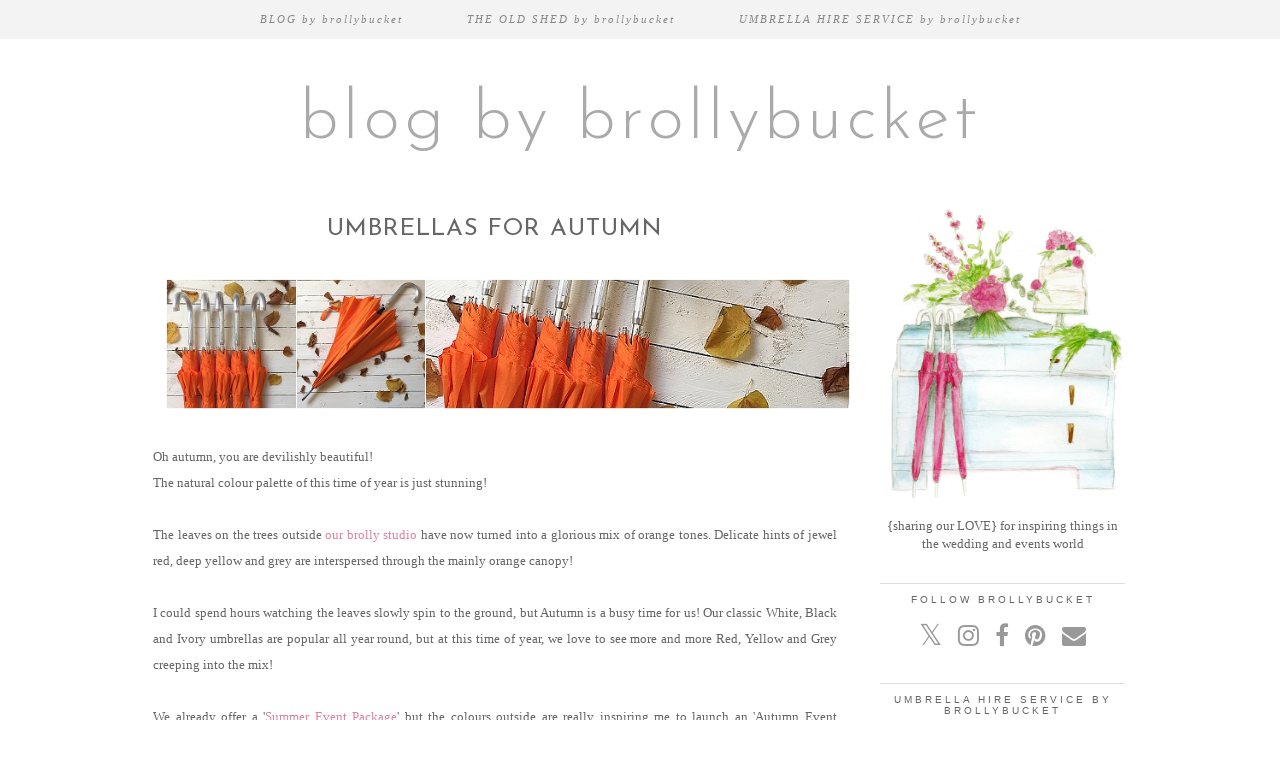

--- FILE ---
content_type: text/html; charset=UTF-8
request_url: http://blog.brollybucket.co.uk/2015/10/
body_size: 31854
content:
<!DOCTYPE html>
<html class='v2' dir='ltr' prefix='og: http://ogp.me/ns#' xmlns='http://www.w3.org/1999/xhtml' xmlns:b='http://www.google.com/2005/gml/b' xmlns:data='http://www.google.com/2005/gml/data' xmlns:expr='http://www.google.com/2005/gml/expr'>
<head>
<link href='https://www.blogger.com/static/v1/widgets/335934321-css_bundle_v2.css' rel='stylesheet' type='text/css'/>
<link href='//ajax.googleapis.com' rel='dns-prefetch'/>
<link href='//fonts.googleapis.com' rel='dns-prefetch'/>
<link href='//cdnjs.cloudflare.com' rel='dns-prefetch'/>
<link href='//pipdigz.co.uk' rel='dns-prefetch'/>
<meta content='width=1100' name='viewport'/>
<meta content='text/html; charset=UTF-8' http-equiv='Content-Type'/>
<meta content='blogger' name='generator'/>
<link href='http://blog.brollybucket.co.uk/favicon.ico' rel='icon' type='image/x-icon'/>
<link href='http://blog.brollybucket.co.uk/2015/10/' rel='canonical'/>
<link rel="alternate" type="application/atom+xml" title="blog by brollybucket - Atom" href="http://blog.brollybucket.co.uk/feeds/posts/default" />
<link rel="alternate" type="application/rss+xml" title="blog by brollybucket - RSS" href="http://blog.brollybucket.co.uk/feeds/posts/default?alt=rss" />
<link rel="service.post" type="application/atom+xml" title="blog by brollybucket - Atom" href="https://www.blogger.com/feeds/4837402750496908309/posts/default" />
<!--Can't find substitution for tag [blog.ieCssRetrofitLinks]-->
<meta content='http://blog.brollybucket.co.uk/2015/10/' property='og:url'/>
<meta content='blog by brollybucket' property='og:title'/>
<meta content='' property='og:description'/>
<title>
October 2015 | blog by brollybucket
</title>
<meta content='noindex' name='robots'/>
<meta content='October 2015' property='og:title'/>
<meta content='blog by brollybucket' property='og:site_name'/>
<style type='text/css'>@font-face{font-family:'Josefin Sans';font-style:normal;font-weight:300;font-display:swap;src:url(//fonts.gstatic.com/s/josefinsans/v34/Qw3aZQNVED7rKGKxtqIqX5EUAnx4Vn8siqM7.woff2)format('woff2');unicode-range:U+0102-0103,U+0110-0111,U+0128-0129,U+0168-0169,U+01A0-01A1,U+01AF-01B0,U+0300-0301,U+0303-0304,U+0308-0309,U+0323,U+0329,U+1EA0-1EF9,U+20AB;}@font-face{font-family:'Josefin Sans';font-style:normal;font-weight:300;font-display:swap;src:url(//fonts.gstatic.com/s/josefinsans/v34/Qw3aZQNVED7rKGKxtqIqX5EUA3x4Vn8siqM7.woff2)format('woff2');unicode-range:U+0100-02BA,U+02BD-02C5,U+02C7-02CC,U+02CE-02D7,U+02DD-02FF,U+0304,U+0308,U+0329,U+1D00-1DBF,U+1E00-1E9F,U+1EF2-1EFF,U+2020,U+20A0-20AB,U+20AD-20C0,U+2113,U+2C60-2C7F,U+A720-A7FF;}@font-face{font-family:'Josefin Sans';font-style:normal;font-weight:300;font-display:swap;src:url(//fonts.gstatic.com/s/josefinsans/v34/Qw3aZQNVED7rKGKxtqIqX5EUDXx4Vn8sig.woff2)format('woff2');unicode-range:U+0000-00FF,U+0131,U+0152-0153,U+02BB-02BC,U+02C6,U+02DA,U+02DC,U+0304,U+0308,U+0329,U+2000-206F,U+20AC,U+2122,U+2191,U+2193,U+2212,U+2215,U+FEFF,U+FFFD;}@font-face{font-family:'Josefin Sans';font-style:normal;font-weight:400;font-display:swap;src:url(//fonts.gstatic.com/s/josefinsans/v34/Qw3aZQNVED7rKGKxtqIqX5EUAnx4Vn8siqM7.woff2)format('woff2');unicode-range:U+0102-0103,U+0110-0111,U+0128-0129,U+0168-0169,U+01A0-01A1,U+01AF-01B0,U+0300-0301,U+0303-0304,U+0308-0309,U+0323,U+0329,U+1EA0-1EF9,U+20AB;}@font-face{font-family:'Josefin Sans';font-style:normal;font-weight:400;font-display:swap;src:url(//fonts.gstatic.com/s/josefinsans/v34/Qw3aZQNVED7rKGKxtqIqX5EUA3x4Vn8siqM7.woff2)format('woff2');unicode-range:U+0100-02BA,U+02BD-02C5,U+02C7-02CC,U+02CE-02D7,U+02DD-02FF,U+0304,U+0308,U+0329,U+1D00-1DBF,U+1E00-1E9F,U+1EF2-1EFF,U+2020,U+20A0-20AB,U+20AD-20C0,U+2113,U+2C60-2C7F,U+A720-A7FF;}@font-face{font-family:'Josefin Sans';font-style:normal;font-weight:400;font-display:swap;src:url(//fonts.gstatic.com/s/josefinsans/v34/Qw3aZQNVED7rKGKxtqIqX5EUDXx4Vn8sig.woff2)format('woff2');unicode-range:U+0000-00FF,U+0131,U+0152-0153,U+02BB-02BC,U+02C6,U+02DA,U+02DC,U+0304,U+0308,U+0329,U+2000-206F,U+20AC,U+2122,U+2191,U+2193,U+2212,U+2215,U+FEFF,U+FFFD;}</style>
<style id='page-skin-1' type='text/css'><!--
/*
-----------------------------------------------
Name: Ghost Shell
Designer: pipdig Ltd.
URL: www.pipdig.co
License: Copyright 2015. All rights reserved.
*** Some of the assets in this template are tracked. ***
*** Any reproduction, copying or reselling of this template is not permitted. ***
-----------------------------------------------
<Variable name="body.background" description="Body Background" type="background" color="#ffffff" default="#ffffff url() repeat-x fixed top center"/>
<Group description="Page Text" selector="">
<Variable name="body.font" description="Font" type="font" default="13px Georgia"/>
<Variable name="body.text.color" description="Text Color" type="color" default="#666666"/>
<Variable name="body.link.color" description="Link Color" type="color" default="#de83a0"/>
<Variable name="body.link.color.hover" description="Hover Color" type="color" default="#dddddd"/>
</Group>
<Group description="Background Color" selector="">
<Variable name="body.background.color" description="Outer Background Color" type="color" default="#ffffff"/>
</Group>
<Group description="Blog Header" selector="">
<Variable name="header.text.font" description="Header Font" type="font" default="300 70px Josefin Sans" />
<Variable name="header.text.color" description="Header Color" type="color" default="#aaaaaa" />
</Group>
<Group description="Top Menu Bar" selector="">
<Variable name="navbar.font" description="Font" type="font" default="italic 11px Georgia" />
<Variable name="navbar.text.color" description="Font Color" type="color" default="#888888" />
<Variable name="navbar.text.color.hover" description="Font Hover Color" type="color" default="#222222" />
<Variable name="navbar.background.color" description="Background Color" type="color" default="#f3f3f3" />
</Group>
<Group description="Post Titles" selector="">
<Variable name="post.title.font" description="Font" type="font" default="24px Josefin Sans"/>
<Variable name="post.title.color" description="Color" type="color" default="#666666" />
<Variable name="post.title.color.hover" description="Hover Color" type="color" default="#aaaaaa" />
</Group>
<Group description="Date Headers" selector="">
<Variable name="date.header.font" description="Font" type="font" default="10px Arial"/>
<Variable name="date.header.color" description="Color" type="color" default="#888888"/>
</Group>
<Group description="Sidebar Titles" selector="">
<Variable name="widget.title.font" description="Title Font" type="font" default="10px Arial"/>
<Variable name="widget.title.text.color" description="Title Color" type="color" default="#666666"/>
<Variable name="widget.border.color" description="Border Color" type="color" default="#dddddd"/>
</Group>
<Group description="Social Icons" selector="">
<Variable name="socialz.color" description="Social Icon Color" type="color" default="#999999"/>
<Variable name="socialz.color.hover" description="Social Icon Hover Color" type="color" default="#de83a0"/>
</Group>
*/
body, .body-fauxcolumn-outer {
background: #ffffff url() repeat-x fixed top center;
font: 13px Georgia;
color: #666666;
padding: 0;
}
html body .region-inner {
min-width: 0;
max-width: 100%;
width: auto;
}
.navbar,.Attribution{display:none;}
a:link {
text-decoration:none;
color: #de83a0;
transition: all 0.25s ease-out; -o-transition: all 0.25s ease-out; -moz-transition: all 0.25s ease-out; -webkit-transition: all 0.25s ease-out;
max-width:100%;
}
a:visited {
text-decoration:none;
color: #de83a0;
}
a:hover {
text-decoration:none;
color: #dddddd;
}
.body-fauxcolumn-outer .fauxcolumn-inner {
background: transparent none repeat scroll top left;
_background-image: none;
}
.body-fauxcolumn-outer .cap-top {
position: absolute;
z-index: 1;
height: 400px;
width: 100%;
}
.body-fauxcolumn-outer .cap-top .cap-left {
width: 100%;
background: transparent none repeat-x scroll top left;
_background-image: none;
}
.content-outer {
margin-bottom: 1px;
}
.content-inner {
background-color: #fff;
}
#crosscol.section{margin:0;}
.logo{float:left;margin:35px 0 0;}
.socialz {text-align:center}
.socialz a {color: #999999; margin: 0 8px; font-size: 24px;-webkit-transition: all 0.25s ease-out; -moz-transition: all 0.25s ease-out; -ms-transition: all 0.25s ease-out; -o-transition: all 0.25s ease-out;transition: all 0.25s ease-out;}
.socialz a:hover {color: #de83a0;}
.socialz .fa {transition: all 0.25s ease-out; -o-transition: all 0.25s ease-out; -moz-transition: all 0.25s ease-out; -webkit-transition: all 0.25s ease-out;}
.socialz img {width:24px;height:24px;margin:2px 7px;padding:3px;-webkit-transition: all 0.25s ease-out; -moz-transition: all 0.25s ease-out; -ms-transition: all 0.25s ease-out; -o-transition: all 0.25s ease-out;transition: all 0.25s ease-out;}
.socialz img:hover {opacity:.3}
.addthis_toolbox {font:10px Arial;font-size: 14px,sans-serif;letter-spacing:1px;margin-top:23px;}
.addthis_toolbox .fa{color:#999999;font-size:18px;margin-left:8px;transition: all 0.2s ease-out; -o-transition: all 0.2s ease-out; -moz-transition: all 0.2s ease-out; -webkit-transition: all 0.2s ease-out;}
.addthis_toolbox .fa:hover{color:#de83a0}
.post-share-buttons.goog-inline-block {display: none;}
.sidebar h2, .foot h2,.BlogArchive h2 {
font: 10px Arial;
color: #666666;
letter-spacing: 3px;
text-align: center;
text-transform: uppercase;
padding:10px 0 5px;
margin-bottom:10px;
border-top:1px solid #dddddd;
}
.post_here_link{display:none;}
#git_title {
color: #444 !important;
font: italic 15px georgia, serif !important;
letter-spacing: 1px;
}
#git_wrapper_0, #git_wrapper_1, #git_wrapper_2, #git_wrapper_3, #git_wrapper_4, #git_wrapper_5, #git_wrapper_6, #git_wrapper_7, #git_wrapper_8, #git_wrapper_29, #git_wrapper_10, #git_wrapper_11, #git_wrapper_12{border:none !important;}
.gslide_img {padding:0 !important;border:none !important;}
.gslide{transition: all 0.25s ease-out; -o-transition: all 0.25s ease-out; -moz-transition: all 0.25s ease-out; -webkit-transition: all 0.25s ease-out;}
.gslide:hover{opacity:.7}
.tr-caption-container {table-layout: fixed; width: 100%;}
/* Header
----------------------------------------------- */
.header-outer {
background: transparent none repeat-x scroll 0 -400px;
_background-image: none;
}
.Header{text-align:center;}
.Header h1 {
font: 300 70px Josefin Sans;
color: #aaaaaa;
margin:75px 0 10px;
letter-spacing:4px;
}
#Header1_headerimg{margin:55px auto 0;}
.Header h1 a {
color: #aaa;
}
.Header .description {
font-size: 18px;
color: #000000;
display:none;
}
.header-inner .Header .titlewrapper {
padding: 0;
}
.header-inner .Header .descriptionwrapper {
display:none;
padding: 0 0;
}
/* Tabs
----------------------------------------------- */
.slicknav_menu{display:none;}
.slicknav_menu{background:#f3f3f3;}
.slicknav_menu .slicknav_menutxt {font: italic 11px Georgia;font-size: 18px;font-style:normal}
.slicknav_nav {font: 10px Arial;font-size: 12px;}
.slicknav_nav a, .slicknav_nav, .slicknav_menu .slicknav_menutxt{color: #888888;}
.slicknav_menu .slicknav_icon-bar{background-color: #888888;}
.tabs .widget ul, .tabs .widget ul {overflow:visible;}
.navdiv{
font: italic 11px Georgia;
width: 100%;
letter-spacing:2px;
background: #f3f3f3;
position:fixed;
top:0;
left:0;
z-index:100;
}
.navdiv a{
color: #888888;
transition: all 0.25s ease-out; -o-transition: all 0.25s ease-out; -moz-transition: all 0.25s ease-out; -webkit-transition: all 0.25s ease-out;
}
nav {
margin: 0 auto;
text-align: center;
line-height:.8em;
}
.dropdown {
}
nav ul ul {
display: none;
}
nav ul li:hover > ul {
display: block;
}
nav ul {
list-style: none;
position: relative;
display: inline-table;
margin:0;
padding:0;
line-height:1.4em;
}
nav ul:after {
content: ""; clear: both; display: block;
}
nav ul li {
float: left;
z-index:5000;
}
nav ul a:hover {
color: #222222;
}
nav ul li a {
display: block;
padding: 13px 32px;
color: #888888;
text-decoration: none;
}
nav ul ul {
padding: 0;
position: absolute;
top: 100%;
}
nav ul ul li {
float: none !important;
position: relative;
}
nav ul ul li a {
padding: 10px 32px;
color: #888888;
background: #f3f3f3;
}
nav ul ul li a:hover {
background: #f3f3f3;
color: #222222;
}
nav ul ul ul {
position: absolute;
left: 100%;
top:0;
}
/* Columns
----------------------------------------------- */
.main-outer {
border-top: 0 solid transparent;
}
.fauxcolumn-left-outer .fauxcolumn-inner {
border-right: 1px solid transparent;
}
.fauxcolumn-right-outer .fauxcolumn-inner {
border-left: 0px solid transparent;
}
/* Headings
----------------------------------------------- */
h2 {
margin: 0 0 1em 0;
color: #000;
}
/* Widgets
----------------------------------------------- */
.widget .zippy {
color: #aaa;
}
.widget .popular-posts ul {
list-style: none;
padding:0;
}
.cycle-slideshow {z-index: 0;}
#HTML491 {margin-bottom:40px;}
#slide-container {
height: 400px;
position: relative;
width: 100%;
overflow:hidden;
}
#slider {
height: 400px;
width: 100%;
overflow: hidden;
}
#slide-container img {
height: auto;
width: 100%;
}
.slide-desc {
background: #fff;
opacity:.9;
color: #666666;
padding: 0 0 10px;
position: absolute;
text-align: center;
left:0;
bottom: 35px;
width:100%;
z-index: 8;
}
.slide-desc h2 {
font: 24px Josefin Sans;
display: block;
text-transform: uppercase;
color: #666666;
letter-spacing: 1px;
}
.crosscol .widget-content {
position: relative;
}
#slider ul, #slider li,
#slider2 ul, #slider2 li {
margin: 0;
padding: 0;
list-style: none;
}
#slider2 {
margin-top: 1em;
}
#slider li, #slider2 li {
width: 100%;
height: auto;
overflow: hidden;
}
.cycle-prev, .cycle-next { position: absolute; top: 0; width: 11%; opacity: 0.4; filter: alpha(opacity=40); z-index: 800; height: 100%; cursor: pointer; }
.cycle-prev { left: 0; background: url([data-uri]) 50% 50% no-repeat;}
.cycle-next { right: 0; background: url([data-uri]) 50% 50% no-repeat;}
.cycle-prev:hover, .cycle-next:hover { opacity: .8; filter: alpha(opacity=80) }
.PopularPosts .item-thumbnail {float:none;margin:0;}
.PopularPosts .item-title {
font: 24px Josefin Sans; font-size: 16px;
letter-spacing: 1px;
padding-bottom: 0.2em;
text-transform: uppercase;
}
.PopularPosts img{width:100%;height:auto;transition: all 0.2s ease-out; -o-transition: all 0.2s ease-out; -moz-transition: all 0.2s ease-out; -webkit-transition: all 0.2s ease-out;}
.PopularPosts img:hover{opacity:.7;}
.popular-posts .item-snippet {display: none;}
.widget.Stats {text-align: center;}
.widget-content{text-align: center;}
.widget-content img {max-width:100%;height:auto;}
.widget-content ul {
list-style: none;
padding:0;
}
.rssBody li {
border-top: none !important;
color: transparent;
float: left;
height: 120px;
overflow: hidden;
padding: 5px;
position: relative;
width: 45%;
z-index: 1;
}
.rssRow {
padding: 3px;
}
.rssRow.even {
float: right;
}
.rssRow h4 {
display: none;
}
.rssRow div {
color: #666;
margin: 0.2em 0 0.4em 0;
}
/* Posts
----------------------------------------------- */
h2.date-header {
font: 10px Arial;
color: #888888;
height:3px;
letter-spacing: 3px;
text-align:center;
}
.date-header span {
background-color: #fff;
padding: 0 7px;
text-transform:uppercase;
}
.main-inner {
padding-top: 35px;
padding-bottom: 45px;
}
.main-inner .column-center-inner {
padding: 0 0;
}
.main-inner .column-center-inner .section {
margin: 0 1em;
}
.post {
margin: 0 0 23px;
padding: 0 0 40px;
border-bottom:1px solid #ddd;
}
.comments h4 {
font: 15px Times New Roman, serif;
color:#666666;
font-size: 140%;
margin: .75em 0 0;
text-transform: uppercase;
letter-spacing:2px;
}
h3.post-title{
font: 24px Josefin Sans;
color:#666666;
margin: 16px 0 0;
text-align:center;
text-transform:uppercase;
letter-spacing:1px;
}
.post-title a{
text-decoration:none;
color:#666666;
padding:2px;
}
.post-title a:hover {
color:#aaaaaa;
}
.post-body {
line-height: 2;
position: relative;
text-align:justify;
}
.post-body img{max-width:100%;height:auto;padding:0 !important;margin:0;}
.post-body img, .post-body .tr-caption-container, .Profile img, .Image img,
.BlogList .item-thumbnail img {
padding: 2px;
}
.post-body img, .post-body .tr-caption-container {
padding: 5px;
}
.post-body .tr-caption-container {
color: #333333;
}
.post-body .tr-caption-container img {
padding: 0;
background: transparent;
border: none;
}
.post-header {
margin: 0 0 1em;
line-height: 1.6;
font-size: 90%;
}
.post-footer {
margin: 30px -2px 0;
background-color: #fff;
line-height: 1.6;
text-transform:uppercase;
font:10px arial,sans-serif;
letter-spacing: 1px;
}
.post-footer a {
color:#333;
}
#comments .comment-author {
padding-top: 1.5em;
border-top: 1px solid transparent;
background-position: 0 1.5em;
}
#comments .comment-author:first-child {
padding-top: 0;
border-top: none;
}
.avatar-image-container {
margin: .2em 0 0;
}
#comments .avatar-image-container img {
border: 1px solid #eeeeee;
}
input.gsc-search-button,input.gsc-input,.follow-by-email-address{border:1px solid #ccc !important;}
.FollowByEmail .follow-by-email-inner .follow-by-email-submit{width: auto;}
input.gsc-input {width:97% !important;}
.follow-by-email-submit{border:1px solid #ddd !important; background:#f1f1f1 !important; color:#777 !important; border-radius: 0 !important; font: 10px arial, sans-serif !important; text-transform: uppercase; letter-spacing: 1px;}
input.gsc-input {
padding: 7px 6px !important;
font: 10px arial,sans-serif;
width:96% !important;
text-transform:uppercase;
letter-spacing:1px;
transition: all 0.25s ease-out; -o-transition: all 0.25s ease-out; -moz-transition: all 0.25s ease-out; -webkit-transition: all 0.25s ease-out;
}
input.gsc-input:focus {
box-shadow: 0 0 6px #eee inset;
}
input.gsc-search-button {
background: none repeat scroll 0 0 #F1F1F1;
border: 1px solid #ddd;
color: #777777;
font: 10px arial,sans-serif;
padding: 6px !important;
text-transform:uppercase;
letter-spacing:1px;
}
.more, .jump-link > a{
background:#f3f3f3;
box-sizing: border-box;
color: #888 !important;
display: block;
padding: 8px 0;
position: relative;
text-align: center;
text-decoration: none !important;
top: 10px;
font-style: italic;
width: 100%;
letter-spacing:2px;
}
.more:hover, .jump-link > a:hover{
background:#eee  !important;
color: #888 !important;
}
/* Comments
----------------------------------------------- */
.comments .comments-content .icon.blog-author {
background-repeat: no-repeat;
background-image: url([data-uri]);
background-size: 16px 16px;
}
.comments .comments-content .loadmore a {
border-top: 1px solid #999999;
border-bottom: 1px solid #999999;
}
.comments .comment-thread.inline-thread {
background-color: #ffffff;
}
.comments .continue {
border-top: 2px solid #999999;
}
/* Accents
---------------------------------------------- */
.section-columns td.columns-cell {
border-left: 0px solid transparent;
}
.blog-pager-older-link, .home-link,
.blog-pager-newer-link {
background-color: #fff;
padding: 5px;
}
#blog-pager a{font: 19px Times New Roman, serif;color:#232323;text-transform:uppercase;letter-spacing:1px;transition: all 0.3s ease-out; -o-transition: all 0.3s ease-out; -moz-transition: all 0.3s ease-out; -webkit-transition: all 0.3s ease-out;}
#blog-pager a:hover{opacity:.5;}
.blog-pager-newer-link {
background: url(//pipdigz.co.uk/generic_left.png) no-repeat scroll left center #fff;
padding-left: 22px;
}
.blog-pager-older-link {
background: url(//pipdigz.co.uk/generic_right.png) no-repeat scroll right center #fff;
padding-right: 22px;
}
.column-right-inner{padding:0 0 0 15px !important;}
.feed-links {
font: 10px arial,sans-serif;
text-transform: uppercase;
letter-spacing:1px;
}
.footer-inner{padding:3px 0 !important;}
.Image img {max-width:100%;height:auto;margin-bottom:10px;}
body.mobile {background-size: auto;}
.mobile .body-fauxcolumn-outer {background: none;}
.mobile .body-fauxcolumn-outer .cap-top {background-size: 100% auto;}
body.mobile .AdSense {margin: 0 -0;}
.mobile .tabs-inner .widget ul {margin-left: 0;margin-right: 0;}
.mobile .post {margin: 0;}
.mobile .main-inner .column-center-inner .section {margin: 0;}
.mobile h2.date-header {background:#fff; border:none; text-align:center;}
.mobile .date-header span {padding: 0.1em 10px;margin: 0 -10px;letter-spacing:1px;font: 10px Arial}
.mobile .date-header{text-align:center;}
.mobile .blog-pager {background: none;}
.mobile .footer-outer {border-top: none;}
.mobile .main-inner, .mobile .footer-inner {background-color: #fff;}
.mobile-index-contents {color: #333;margin:0;}
.mobile-date-outer {padding-bottom: 25px !important}
.mobile-link-button {background-color: #000; font:10px Arial; font-size: 12px;}
.mobile-link-button a:link, .mobile-link-button a:visited {color: #fff;}
.mobile .tabs-inner .section:first-child {border-top: none;}
.mobile-index-title{text-transform:uppercase;letter-spacing:2px;width:100%;text-align:center;font: 24px Josefin Sans}
.mobile #lws_0 {display: none;}.mobile #Header1_headerimg {margin: 20px auto 20px;}.mobile .PageList {display:none;}
.mobile-index-thumbnail{float:none;}
.mobile-index-thumbnail img {width:100% !important;height:auto;}
.mobile #uds-searchControl {display:none;}
.mobile .Header h1 {margin:0 auto 15px; font-size: 30px;}
.mobile #blog-pager a {color:#fff;}
.mobile .related-posts-widget {display:none;}
.mobile-desktop-link a {color: #000 !important;}
.mobile #header-inner {background:#fff;}
.mobile .blog-pager-older-link {background:none;}
.mobile .blog-pager-newer-link {background:none;}
.mobile .foot{margin:25px auto 15px; text-align:center;}
.mobile .addthis_toolbox{float:none}
.mobile .post-footer{letter-spacing:1px;}
.mobile .post-body{font-size:100%;line-height:1.7}
.mobile .Header .description{font-size: 100%;}
.mobile .more{width:98%;margin:0 auto}
.mobile .slicknav_menu{display:block}
.mobile #PageList1,.mobile #HTML100,.nav-menu {display:none;}
.mobile .mobile-share-button{display:none}
.addthis_toolbox a{display:inline-block!important;}
#pinterest-gallery {
overflow: auto;
width: 100%;
list-style: none;
}
#pinterest-gallery li {
float: left;
width: 48%;
height: 120px;
background-size: cover;
margin: 2px 1%;
padding: 0;
border: none;
transition: all 0.25s ease-out; -o-transition: all 0.25s ease-out; -moz-transition: all 0.25s ease-out; -webkit-transition: all 0.25s ease-out;
}
#pinterest-gallery li:hover {
opacity: .8;
}
#pinterest-gallery img { border: none; }
.pinterest-link {
display: block;
overflow: hidden;
text-indent: 100%;
height: 100%;
white-space: nowrap;
}
/* IE correction */
#pinterest-gallery li a {
color: transparent;
line-height: 1px;
font-size: 0px;
}
#cookieChoiceInfo {display: none !important;}

--></style>
<style id='template-skin-1' type='text/css'><!--
body {
min-width: 1020px;
}
.content-outer, .content-fauxcolumn-outer, .region-inner {
min-width: 1020px;
max-width: 1020px;
_width: 1020px;
}
.main-inner .columns {
padding-left: 0px;
padding-right: 290px;
}
.main-inner .fauxcolumn-center-outer {
left: 0px;
right: 290px;
/* IE6 does not respect left and right together */
_width: expression(this.parentNode.offsetWidth -
parseInt("0px") -
parseInt("290px") + 'px');
}
.main-inner .fauxcolumn-left-outer {
width: 0px;
}
.main-inner .fauxcolumn-right-outer {
width: 290px;
}
.main-inner .column-left-outer {
width: 0px;
right: 100%;
margin-left: -0px;
}
.main-inner .column-right-outer {
width: 290px;
margin-right: -290px;
}
#layout {
min-width: 0;
}
#layout .content-outer {
min-width: 0;
width: 800px;
}
#layout .region-inner {
min-width: 0;
width: auto;
}
body#layout .section h4, .Navbar {display:none} /* Phil */
--></style>
<style>
.slicknav_btn { position: relative; display: block; vertical-align: middle; float: left; padding: 5px 0; line-height: 1.125em; cursor: pointer; width:100%;}
.slicknav_menu  .slicknav_menutxt { display: block; line-height: 1.188em; float: left; }
.slicknav_menu .slicknav_icon { float: left; margin: 0.188em 0 0 0.438em; }
.slicknav_menu .slicknav_no-text { margin: 0 }
.slicknav_menu .slicknav_icon-bar { display: block; width: 1.12em; height: 0.12em; }
.slicknav_btn .slicknav_icon-bar + .slicknav_icon-bar { margin-top: 0.188em }
.slicknav_nav { clear: both }
.slicknav_nav ul,
.slicknav_nav li { display: block }
.slicknav_nav .slicknav_arrow { font-size: 0.8em; margin: 0 0 0 0.4em; }
.slicknav_nav .slicknav_item { cursor: pointer; }
.slicknav_nav .slicknav_row { display: block; }
.slicknav_nav a { display: block }
.slicknav_nav .slicknav_item a,
.slicknav_nav .slicknav_parent-link a { display: inline }
.slicknav_menu:before,
.slicknav_menu:after { content: " "; display: table; }
.slicknav_menu:after { clear: both }
.slicknav_menu { *zoom: 1 }
.slicknav_nav ul, .slicknav_nav li{text-align:center}
.slicknav_menu{font-size:23px}.slicknav_btn{margin:5px 5px 6px;text-decoration:none}.slicknav_menu .slicknav_menutxt{text-align:center; letter-spacing:3px; float:none; display:inline-block; width:100%;}
.slicknav_menu .slicknav_icon-bar{display:none}.slicknav_menu{padding:5px;}.slicknav_nav{margin:0;padding:0;text-transform:uppercase;letter-spacing:2px}.slicknav_nav,.slicknav_nav ul{list-style:none;overflow:hidden}.slicknav_nav ul{padding:0;margin:0 0 0 20px}.slicknav_nav .slicknav_row{padding:5px 10px;margin:2px 5px}.slicknav_nav a{padding:5px 10px;margin:2px 5px;text-decoration:none;}.slicknav_nav .slicknav_item a,.slicknav_nav .slicknav_parent-link a{padding:0;margin:0}.slicknav_nav .slicknav_txtnode{margin-left:15px}
</style>
<link href='//fonts.googleapis.com/css?family=Josefin+Sans:300,400' rel='stylesheet' type='text/css'/>
<script src='//ajax.googleapis.com/ajax/libs/jquery/1.8.2/jquery.min.js' type='text/javascript'></script>
<script src='//cdnjs.cloudflare.com/ajax/libs/jquery.cycle2/20140415/jquery.cycle2.min.js' type='text/javascript'></script>
<script src='//pipdigz.co.uk/js/jquery.menu.min.js' type='text/javascript'></script>
<style>#HTML491 {display:none}</style>
<script src='//cdnjs.cloudflare.com/ajax/libs/fitvids/1.1.0/jquery.fitvids.min.js' type='text/javascript'></script>
<link href='//pipdigz.co.uk/css/core.css' media='all' rel='stylesheet' type='text/css'/>
<script type='text/javascript'>var addthis_config = {"data_track_addressbar": false, "data_track_clickback": false};</script>
<script src='//s7.addthis.com/js/300/addthis_widget.js' type='text/javascript'></script>
<script>var clementine = 'clementine';</script>
<link href='https://www.blogger.com/dyn-css/authorization.css?targetBlogID=4837402750496908309&amp;zx=4960326f-5124-43d6-ba3a-b0fae4028b31' media='none' onload='if(media!=&#39;all&#39;)media=&#39;all&#39;' rel='stylesheet'/><noscript><link href='https://www.blogger.com/dyn-css/authorization.css?targetBlogID=4837402750496908309&amp;zx=4960326f-5124-43d6-ba3a-b0fae4028b31' rel='stylesheet'/></noscript>
<meta name='google-adsense-platform-account' content='ca-host-pub-1556223355139109'/>
<meta name='google-adsense-platform-domain' content='blogspot.com'/>

<script type="text/javascript" language="javascript">
  // Supply ads personalization default for EEA readers
  // See https://www.blogger.com/go/adspersonalization
  adsbygoogle = window.adsbygoogle || [];
  if (typeof adsbygoogle.requestNonPersonalizedAds === 'undefined') {
    adsbygoogle.requestNonPersonalizedAds = 1;
  }
</script>


</head>
<body class='loading'>
<div class='navbar section' id='navbar'><div class='widget Navbar' data-version='1' id='Navbar1'><script type="text/javascript">
    function setAttributeOnload(object, attribute, val) {
      if(window.addEventListener) {
        window.addEventListener('load',
          function(){ object[attribute] = val; }, false);
      } else {
        window.attachEvent('onload', function(){ object[attribute] = val; });
      }
    }
  </script>
<div id="navbar-iframe-container"></div>
<script type="text/javascript" src="https://apis.google.com/js/platform.js"></script>
<script type="text/javascript">
      gapi.load("gapi.iframes:gapi.iframes.style.bubble", function() {
        if (gapi.iframes && gapi.iframes.getContext) {
          gapi.iframes.getContext().openChild({
              url: 'https://www.blogger.com/navbar/4837402750496908309?origin\x3dhttp://blog.brollybucket.co.uk',
              where: document.getElementById("navbar-iframe-container"),
              id: "navbar-iframe"
          });
        }
      });
    </script><script type="text/javascript">
(function() {
var script = document.createElement('script');
script.type = 'text/javascript';
script.src = '//pagead2.googlesyndication.com/pagead/js/google_top_exp.js';
var head = document.getElementsByTagName('head')[0];
if (head) {
head.appendChild(script);
}})();
</script>
</div></div>
<div class='body-fauxcolumns'>
<div class='fauxcolumn-outer body-fauxcolumn-outer'>
<div class='cap-top'>
<div class='cap-left'></div>
<div class='cap-right'></div>
</div>
<div class='fauxborder-left'>
<div class='fauxborder-right'></div>
<div class='fauxcolumn-inner'>
</div>
</div>
<div class='cap-bottom'>
<div class='cap-left'></div>
<div class='cap-right'></div>
</div>
</div>
</div>
<div class='content'>
<div class='content-fauxcolumns'>
<div class='fauxcolumn-outer content-fauxcolumn-outer'>
<div class='cap-top'>
<div class='cap-left'></div>
<div class='cap-right'></div>
</div>
<div class='fauxborder-left'>
<div class='fauxborder-right'></div>
<div class='fauxcolumn-inner'>
</div>
</div>
<div class='cap-bottom'>
<div class='cap-left'></div>
<div class='cap-right'></div>
</div>
</div>
</div>
<div class='content-outer'>
<div class='content-cap-top cap-top'>
<div class='cap-left'></div>
<div class='cap-right'></div>
</div>
<div class='fauxborder-left content-fauxborder-left'>
<div class='fauxborder-right content-fauxborder-right'></div>
<div class='content-inner'>
<header>
<div class='header-outer'>
<div class='header-cap-top cap-top'>
<div class='cap-left'></div>
<div class='cap-right'></div>
</div>
<div class='fauxborder-left header-fauxborder-left'>
<div class='fauxborder-right header-fauxborder-right'></div>
<div class='region-inner header-inner'>
<div class='header section' id='header'><div class='widget Header' data-version='1' id='Header1'>
<div id='header-inner'>
<div class='titlewrapper'>
<h1 class='title'>
<a href='http://blog.brollybucket.co.uk/'>
blog by brollybucket
</a>
</h1>
</div>
<div class='descriptionwrapper'>
<p class='description'><span>
</span></p>
</div>
</div>
</div></div>
</div>
</div>
<div class='header-cap-bottom cap-bottom'>
<div class='cap-left'></div>
<div class='cap-right'></div>
</div>
</div>
</header>
<div class='tabs-outer'>
<div class='tabs-cap-top cap-top'>
<div class='cap-left'></div>
<div class='cap-right'></div>
</div>
<div class='fauxborder-left tabs-fauxborder-left'>
<div class='fauxborder-right tabs-fauxborder-right'></div>
<div class='region-inner tabs-inner'>
<div class='tabs section' id='crosscol'><div class='widget PageList' data-version='1' id='PageList1'>
<div class='widget-content'>
<div class='navdiv'>
<nav>
<ul class='dropdown'>
<li><a href='http://blog.brollybucket.co.uk/'>BLOG by brollybucket</a></li>
<li><a href='http://blog.brollybucket.co.uk/p/contact-rosie.html'>THE OLD SHED by brollybucket</a></li>
<li><a href='http://brollybucket.co.uk'>UMBRELLA HIRE SERVICE by brollybucket</a></li>
</ul>
</nav>
</div>
<div class='clear'></div>
</div>
</div></div>
<div class='tabs no-items section' id='crosscol-overflow'></div>
</div>
</div>
<div class='tabs-cap-bottom cap-bottom'>
<div class='cap-left'></div>
<div class='cap-right'></div>
</div>
</div>
<div class='main-outer'>
<div class='main-cap-top cap-top'>
<div class='cap-left'></div>
<div class='cap-right'></div>
</div>
<div class='fauxborder-left main-fauxborder-left'>
<div class='fauxborder-right main-fauxborder-right'></div>
<div class='region-inner main-inner'>
<div class='columns fauxcolumns'>
<div class='fauxcolumn-outer fauxcolumn-center-outer'>
<div class='cap-top'>
<div class='cap-left'></div>
<div class='cap-right'></div>
</div>
<div class='fauxborder-left'>
<div class='fauxborder-right'></div>
<div class='fauxcolumn-inner'>
</div>
</div>
<div class='cap-bottom'>
<div class='cap-left'></div>
<div class='cap-right'></div>
</div>
</div>
<div class='fauxcolumn-outer fauxcolumn-left-outer'>
<div class='cap-top'>
<div class='cap-left'></div>
<div class='cap-right'></div>
</div>
<div class='fauxborder-left'>
<div class='fauxborder-right'></div>
<div class='fauxcolumn-inner'>
</div>
</div>
<div class='cap-bottom'>
<div class='cap-left'></div>
<div class='cap-right'></div>
</div>
</div>
<div class='fauxcolumn-outer fauxcolumn-right-outer'>
<div class='cap-top'>
<div class='cap-left'></div>
<div class='cap-right'></div>
</div>
<div class='fauxborder-left'>
<div class='fauxborder-right'></div>
<div class='fauxcolumn-inner'>
</div>
</div>
<div class='cap-bottom'>
<div class='cap-left'></div>
<div class='cap-right'></div>
</div>
</div>
<!-- corrects IE6 width calculation -->
<div class='columns-inner'>
<div class='column-center-outer'>
<div class='column-center-inner'>
<div class='main section' id='main'><div class='widget Blog' data-version='1' id='Blog1'>
<div class='blog-posts hfeed'>
<!--Can't find substitution for tag [defaultAdStart]-->

          <div class="date-outer">
        

          <div class="date-posts">
        
<div class='post-outer'>
<div class='post hentry' itemprop='blogPost' itemscope='itemscope' itemtype='http://schema.org/BlogPosting'>
<meta content='https://blogger.googleusercontent.com/img/b/R29vZ2xl/AVvXsEgY7qkiMtTYIWaiZ76uLwz_niZpKiA1DckwfjdIk0cSlHgbnV5spYa4mu2hAYB0NQ0JDZDMYBnDa92QIM9jIm5Tp-CYXBIlbwEqDDvYdOZPiZU71TQHbU3-kJmsCr8uhYVji2Dv2LkNueQ/s1600/2015-10-30_0005.jpg' itemprop='image'/>
<meta content='4837402750496908309' itemprop='blogId'/>
<meta content='8246987902631608945' itemprop='postId'/>
<a name='8246987902631608945'></a>
<h3 class='post-title entry-title' itemprop='name'>
<a href='http://blog.brollybucket.co.uk/2015/10/umbrellas-for-autumn.html'>UMBRELLAS FOR AUTUMN</a>
</h3>
<div class='post-header'>
<div class='post-header-line-1'></div>
</div>
<div class='post-body entry-content' id='post-body-8246987902631608945' itemprop='description articleBody'>
<div class="separator" style="clear: both; text-align: center;">
</div>
<br />
<div class="separator" style="clear: both; text-align: center;">
<a href="https://blogger.googleusercontent.com/img/b/R29vZ2xl/AVvXsEgY7qkiMtTYIWaiZ76uLwz_niZpKiA1DckwfjdIk0cSlHgbnV5spYa4mu2hAYB0NQ0JDZDMYBnDa92QIM9jIm5Tp-CYXBIlbwEqDDvYdOZPiZU71TQHbU3-kJmsCr8uhYVji2Dv2LkNueQ/s1600/2015-10-30_0005.jpg" imageanchor="1" style="margin-left: 1em; margin-right: 1em;"><img border="0" src="https://blogger.googleusercontent.com/img/b/R29vZ2xl/AVvXsEgY7qkiMtTYIWaiZ76uLwz_niZpKiA1DckwfjdIk0cSlHgbnV5spYa4mu2hAYB0NQ0JDZDMYBnDa92QIM9jIm5Tp-CYXBIlbwEqDDvYdOZPiZU71TQHbU3-kJmsCr8uhYVji2Dv2LkNueQ/s1600/2015-10-30_0005.jpg" /></a></div>
<div class="separator" style="clear: both; text-align: center;">
</div>
<div class="separator" style="clear: both; text-align: center;">
</div>
<div class="separator" style="clear: both; text-align: center;">
</div>
<div class="separator" style="clear: both; text-align: center;">
</div>
<br />
Oh autumn, you are devilishly beautiful!<br />
The natural colour palette of this time of year is just stunning!<br />
<br />
The leaves on the trees outside <a href="http://blog.brollybucket.co.uk/p/contact-rosie.html" target="_blank">our brolly studio</a> have now turned into a glorious mix of orange tones. Delicate hints of jewel red, deep yellow and grey are interspersed through the mainly orange canopy!<br />
<br />
I could spend hours watching the leaves slowly spin to the ground, but Autumn is a busy time for us! Our classic White, Black and Ivory umbrellas are popular all year round, but at this time of year, we love to see more and more Red, Yellow and Grey creeping into the mix!<br />
<br />
We already offer a '<a href="http://www.brollybucket.co.uk/collections/marquee-packages/products/hire-our-one-of-each-tipi-package" target="_blank">Summer Event Package</a>' but the colours outside are really inspiring me to launch an 'Autumn Event Package' - a mix of our <a href="http://www.brollybucket.co.uk/collections/hire-brollies-without-buckets/products/hire-signature-grey-umbrellas" target="_blank">Grey</a>, <a href="http://www.brollybucket.co.uk/collections/hire-brollies-without-buckets/products/hire-sunset-orange-umbrellas" target="_blank">Orange</a> and <a href="http://www.brollybucket.co.uk/collections/hire-brollies-without-buckets/products/hire-pillar-box-red-umbrellas" target="_blank">Red</a> umbrellas displayed in our <a href="http://www.brollybucket.co.uk/collections/hire-umbrella-stands/products/hire-willow-umbrella-basket" target="_blank">Willow Umbrella Stands</a> would be lovely for clients hosting autumnal weddings and events and wish to embrace this colorful season! <br />
<br />
<div class="separator" style="clear: both; text-align: center;">
<a href="https://blogger.googleusercontent.com/img/b/R29vZ2xl/AVvXsEjoBIrqJoX0H8lDX6NW2MGZXtnp9sp_pjXC4S7wmd6XtQQDCHi-4HixsZalWBsT23oCreHo6QeEdLNWFhvF-wxrl165SPJZixqMJuNORLH0NYTX5weVgdcVUQEesDLRvt8m8_8zUomFZIs/s1600/2015-10-30_0002.jpg" imageanchor="1" style="margin-left: 1em; margin-right: 1em;"><img border="0" src="https://blogger.googleusercontent.com/img/b/R29vZ2xl/AVvXsEjoBIrqJoX0H8lDX6NW2MGZXtnp9sp_pjXC4S7wmd6XtQQDCHi-4HixsZalWBsT23oCreHo6QeEdLNWFhvF-wxrl165SPJZixqMJuNORLH0NYTX5weVgdcVUQEesDLRvt8m8_8zUomFZIs/s1600/2015-10-30_0002.jpg" /></a></div>
<div style="text-align: right;">
&nbsp;Our Classic Aluminum Umbrellas {which you can <a href="http://www.brollybucket.co.uk/collections/hire-brollies-without-buckets" target="_blank">hire for your event</a>} </div>
<br />
<div style='clear: both;'></div>
</div>
<div addthis:title='UMBRELLAS FOR AUTUMN' addthis:url='http://blog.brollybucket.co.uk/2015/10/umbrellas-for-autumn.html' class='addthis_toolbox'>
<span class='sharez'>SHARE:</span>
<a class='addthis_button_facebook'><i class='fa fa-facebook'></i></a>
<a class='addthis_button_twitter'><i class='fa fa-twitter'></i></a>
<a class='addthis_button_google_plusone_share'><i class='fa fa-google-plus'></i></a>
<a class='addthis_button_tumblr'><i class='fa fa-tumblr'></i></a>
<a class='addthis_button_pinterest_share'><i class='fa fa-pinterest'></i></a>
</div>
<div class='post-footer'>
<div class='post-footer-line post-footer-line-1'><span class='post-author vcard'>
Posted by
<span class='fn' itemprop='author' itemscope='itemscope' itemtype='http://schema.org/Person'>
<meta content='https://www.blogger.com/profile/03858993408803640129' itemprop='url'/>
<a class='g-profile' href='https://www.blogger.com/profile/03858993408803640129' rel='author' title='author profile'>
<span itemprop='name'>BrollyBucket</span>
</a>
</span>
</span>
<span class='post-timestamp'>
</span>
<span class='post-comment-link'>
</span>
<span class='post-icons'>
<span class='item-control blog-admin pid-336452655'>
<a href='https://www.blogger.com/post-edit.g?blogID=4837402750496908309&postID=8246987902631608945&from=pencil' title='Edit Post'>
<img alt='Edit this post' class='icon-action' height='12' src='[data-uri]' width='12'/>
</a>
</span>
</span>
<div class='post-share-buttons goog-inline-block'>
</div>
</div>
<div class='post-footer-line post-footer-line-2'><span class='post-labels'>
Labels:
<a href='http://blog.brollybucket.co.uk/search/label/auburn' rel='tag'>auburn</a>,
<a href='http://blog.brollybucket.co.uk/search/label/black' rel='tag'>black</a>,
<a href='http://blog.brollybucket.co.uk/search/label/blogger' rel='tag'>blogger</a>,
<a href='http://blog.brollybucket.co.uk/search/label/bridal' rel='tag'>bridal</a>,
<a href='http://blog.brollybucket.co.uk/search/label/bridal%20umbrella' rel='tag'>bridal umbrella</a>,
<a href='http://blog.brollybucket.co.uk/search/label/bridesmaid' rel='tag'>bridesmaid</a>,
<a href='http://blog.brollybucket.co.uk/search/label/brollybucket' rel='tag'>brollybucket</a>,
<a href='http://blog.brollybucket.co.uk/search/label/business' rel='tag'>business</a>,
<a href='http://blog.brollybucket.co.uk/search/label/creative' rel='tag'>creative</a>,
<a href='http://blog.brollybucket.co.uk/search/label/grey%20umbrella' rel='tag'>grey umbrella</a>,
<a href='http://blog.brollybucket.co.uk/search/label/new%20collection' rel='tag'>new collection</a>,
<a href='http://blog.brollybucket.co.uk/search/label/orange' rel='tag'>orange</a>,
<a href='http://blog.brollybucket.co.uk/search/label/red' rel='tag'>red</a>,
<a href='http://blog.brollybucket.co.uk/search/label/umbrella' rel='tag'>umbrella</a>,
<a href='http://blog.brollybucket.co.uk/search/label/umbrella%20for%20autumn' rel='tag'>umbrella for autumn</a>,
<a href='http://blog.brollybucket.co.uk/search/label/white' rel='tag'>white</a>,
<a href='http://blog.brollybucket.co.uk/search/label/yellow' rel='tag'>yellow</a>
</span>
</div>
<div class='post-footer-line post-footer-line-3'><span class='post-location'>
</span>
</div>
</div>
</div>
</div>

            </div></div>
          

          <div class="date-outer">
        

          <div class="date-posts">
        
<div class='post-outer'>
<div class='post hentry' itemprop='blogPost' itemscope='itemscope' itemtype='http://schema.org/BlogPosting'>
<meta content='https://blogger.googleusercontent.com/img/b/R29vZ2xl/AVvXsEipMbi31C-6BhEwN8zGREHFCuZUlMQYNhAUYk07XT1pHB2EQ1bizmaz5yyOmYpI6EjoRcBhZjrvFF-_NFOFuvhe-1jQ7zRgYDxDCARFJ7jGeSZ4k5wabe2u6g94LdkIfUTIPh66uMBXd_w/s1600/2015-10-23_0005.jpg' itemprop='image'/>
<meta content='4837402750496908309' itemprop='blogId'/>
<meta content='2600581680990317292' itemprop='postId'/>
<a name='2600581680990317292'></a>
<h3 class='post-title entry-title' itemprop='name'>
<a href='http://blog.brollybucket.co.uk/2015/10/every-wedding-dress-needs-sequin-hanger.html'>every wedding dress needs a sequin hanger {meet the design duo Pearls and Pastries}</a>
</h3>
<div class='post-header'>
<div class='post-header-line-1'></div>
</div>
<div class='post-body entry-content' id='post-body-2600581680990317292' itemprop='description articleBody'>
<div class="separator" style="clear: both; text-align: center;">
</div>
<div class="separator" style="clear: both; text-align: center;">
</div>
<br />
<div class="separator" style="clear: both; text-align: center;">
<a href="https://blogger.googleusercontent.com/img/b/R29vZ2xl/AVvXsEipMbi31C-6BhEwN8zGREHFCuZUlMQYNhAUYk07XT1pHB2EQ1bizmaz5yyOmYpI6EjoRcBhZjrvFF-_NFOFuvhe-1jQ7zRgYDxDCARFJ7jGeSZ4k5wabe2u6g94LdkIfUTIPh66uMBXd_w/s1600/2015-10-23_0005.jpg" imageanchor="1" style="margin-left: 1em; margin-right: 1em;"><img border="0" src="https://blogger.googleusercontent.com/img/b/R29vZ2xl/AVvXsEipMbi31C-6BhEwN8zGREHFCuZUlMQYNhAUYk07XT1pHB2EQ1bizmaz5yyOmYpI6EjoRcBhZjrvFF-_NFOFuvhe-1jQ7zRgYDxDCARFJ7jGeSZ4k5wabe2u6g94LdkIfUTIPh66uMBXd_w/s1600/2015-10-23_0005.jpg" /></a></div>
<div class="separator" style="clear: both; text-align: center;">
</div>
<div class="separator" style="clear: both; text-align: center;">
</div>
<span id="goog_2082720004"></span><span id="goog_2082720005"></span><br />
Everyone, I would like you to meet <a href="http://pearlsandpastriesshop.blogspot.co.uk/" target="_blank">Pearls and Pastries</a>!<br />
Owned by the lovely Jenna and Patrick, Pearls and Pastries supply gorgeous sequin coat hangers to weddings and stylish wardrobes worldwide!<br />
<br />
I first found Pearls and Pastries on Instagram. Their crisp, well presented feed really caught my eye and the beautifully sparkly content had me completely hooked as a follower!<br />
<br />
Based in the USA, Jenna and Patrick custom make each sequin hanger! The hangers are available in lots of styles (the clip ones are especially good for tulle petticoats!) and colours! My favorite has to be the classic dress hanger in gold! <br />
<br />
Although fun and a little frivolous, I just love the playful elegance of these hangers! The sense of excitement about an event, can start with the hanger your carefully chosen dress or outfit will be stored on, in the build up to the big day! - how fun!<br />
<br />
On the big day itself, especially for weddings, one of the nicest 'getting ready' pictures is of 'the dress' hanging patiently, waiting to be worn and these hangers are the perfect way to display it!<br />
<br />
<span id="goog_2082720004"></span><span id="goog_2082720005"></span><br />
<div class="separator" style="clear: both; text-align: center;">
<a href="https://blogger.googleusercontent.com/img/b/R29vZ2xl/AVvXsEhvVGYJPSKAqQhQQz8avXk4seg0wViWYTxIIDfX4K-heY5wko9cWcHtCLdOv0NEKGBQNTMovoucYJI98WmEqmPv23Ff8XJrjY20Jb-HzZZsqyUWG-XVaYVwGbShsneQlkCGBa0lSH1yPow/s1600/2015-10-23_0006.jpg" imageanchor="1" style="margin-left: 1em; margin-right: 1em;"><img border="0" src="https://blogger.googleusercontent.com/img/b/R29vZ2xl/AVvXsEhvVGYJPSKAqQhQQz8avXk4seg0wViWYTxIIDfX4K-heY5wko9cWcHtCLdOv0NEKGBQNTMovoucYJI98WmEqmPv23Ff8XJrjY20Jb-HzZZsqyUWG-XVaYVwGbShsneQlkCGBa0lSH1yPow/s1600/2015-10-23_0006.jpg" /></a></div>
<br />
Adorning the rails of bridal stores and retail stores worldwide these hangers are well sought after! A bloggers styling 'must have' and the dream coat hanger for any princess big or small, these hangers can't help but make you smile!<br />
<br />
<div class="separator" style="clear: both; text-align: center;">
<a href="https://blogger.googleusercontent.com/img/b/R29vZ2xl/AVvXsEhTp0tdAHoI4yypgGHB9NpbcYfEj47piCYbHvht_bKiqfKwMuLNmUSyb3tK9P9sA-2ajIsddvxz2-vnVQd_IGlp3NmUeLzj_Oob17vhQ6-goPn6_JZ_GZ0PpesjfThfI74vPT283VLHR_w/s1600/2015-10-23_0002.jpg" imageanchor="1" style="margin-left: 1em; margin-right: 1em;"><img border="0" src="https://blogger.googleusercontent.com/img/b/R29vZ2xl/AVvXsEhTp0tdAHoI4yypgGHB9NpbcYfEj47piCYbHvht_bKiqfKwMuLNmUSyb3tK9P9sA-2ajIsddvxz2-vnVQd_IGlp3NmUeLzj_Oob17vhQ6-goPn6_JZ_GZ0PpesjfThfI74vPT283VLHR_w/s1600/2015-10-23_0002.jpg" /></a></div>
<div style="text-align: right;">
<span id="goog_2082720004"></span><span id="goog_2082720005"></span><br /></div>
<div style="text-align: right;">
<span id="goog_2082720004">To order a hanger of your own, please contact Jenna and Patrick directly or visit the {<a href="http://pearlsandpastries.bigcartel.com/products" target="_blank">Pearls and Pastries Shop</a>} </span><br />
<br />
<span id="goog_2082720004">PEARLS and PASTRIES {on social media}</span></div>
<div style="text-align: right;">
<span id="goog_2082720004"><i>Your can follow Pearls and Pastries on</i>&nbsp;</span></div>
<div style="text-align: right;">
<span id="goog_2082720004">Facebook {</span><span style="font-family: &quot;Times New Roman&quot;,&quot;serif&quot;; font-size: 12.0pt; mso-ansi-language: EN-GB; mso-bidi-language: AR-SA; mso-fareast-font-family: Calibri; mso-fareast-language: EN-GB; mso-fareast-theme-font: minor-latin;"><a href="https://www.facebook.com/PearlsAndPastriesShop" target="_blank">Pearls and PastriesShop</a>}</span></div>
<div style="text-align: right;">
<span style="font-family: &quot;Times New Roman&quot;,&quot;serif&quot;; font-size: 12.0pt; mso-ansi-language: EN-GB; mso-bidi-language: AR-SA; mso-fareast-font-family: Calibri; mso-fareast-language: EN-GB; mso-fareast-theme-font: minor-latin;">Instagram {<a href="https://instagram.com/pearlsandpastries/?hl=en" target="_blank">p</a></span><span style="font-family: &quot;Times New Roman&quot;,&quot;serif&quot;; font-size: 12.0pt; mso-ansi-language: EN-GB; mso-bidi-language: AR-SA; mso-fareast-font-family: Calibri; mso-fareast-language: EN-GB; mso-fareast-theme-font: minor-latin;"><a href="https://instagram.com/pearlsandpastries/?hl=en" target="_blank">earlsandpastries</a>}</span></div>
<div style="text-align: right;">
<span style="font-family: &quot;Times New Roman&quot;,&quot;serif&quot;; font-size: 12.0pt; mso-ansi-language: EN-GB; mso-bidi-language: AR-SA; mso-fareast-font-family: Calibri; mso-fareast-language: EN-GB; mso-fareast-theme-font: minor-latin;">Twitter {<a href="https://twitter.com/pandp_shop" target="_blank">Pandp_shop</a>}&nbsp;</span><br />
<br /></div>
<span id="goog_2082720004"></span><span id="goog_2082720005"></span><br />
<div style='clear: both;'></div>
</div>
<div addthis:title='every wedding dress needs a sequin hanger {meet the design duo Pearls and Pastries}' addthis:url='http://blog.brollybucket.co.uk/2015/10/every-wedding-dress-needs-sequin-hanger.html' class='addthis_toolbox'>
<span class='sharez'>SHARE:</span>
<a class='addthis_button_facebook'><i class='fa fa-facebook'></i></a>
<a class='addthis_button_twitter'><i class='fa fa-twitter'></i></a>
<a class='addthis_button_google_plusone_share'><i class='fa fa-google-plus'></i></a>
<a class='addthis_button_tumblr'><i class='fa fa-tumblr'></i></a>
<a class='addthis_button_pinterest_share'><i class='fa fa-pinterest'></i></a>
</div>
<div class='post-footer'>
<div class='post-footer-line post-footer-line-1'><span class='post-author vcard'>
Posted by
<span class='fn' itemprop='author' itemscope='itemscope' itemtype='http://schema.org/Person'>
<meta content='https://www.blogger.com/profile/03858993408803640129' itemprop='url'/>
<a class='g-profile' href='https://www.blogger.com/profile/03858993408803640129' rel='author' title='author profile'>
<span itemprop='name'>BrollyBucket</span>
</a>
</span>
</span>
<span class='post-timestamp'>
</span>
<span class='post-comment-link'>
</span>
<span class='post-icons'>
<span class='item-control blog-admin pid-336452655'>
<a href='https://www.blogger.com/post-edit.g?blogID=4837402750496908309&postID=2600581680990317292&from=pencil' title='Edit Post'>
<img alt='Edit this post' class='icon-action' height='12' src='[data-uri]' width='12'/>
</a>
</span>
</span>
<div class='post-share-buttons goog-inline-block'>
</div>
</div>
<div class='post-footer-line post-footer-line-2'><span class='post-labels'>
Labels:
<a href='http://blog.brollybucket.co.uk/search/label/blogger' rel='tag'>blogger</a>,
<a href='http://blog.brollybucket.co.uk/search/label/blue' rel='tag'>blue</a>,
<a href='http://blog.brollybucket.co.uk/search/label/bridal' rel='tag'>bridal</a>,
<a href='http://blog.brollybucket.co.uk/search/label/bridal%20ideas' rel='tag'>bridal ideas</a>,
<a href='http://blog.brollybucket.co.uk/search/label/bridesmaid' rel='tag'>bridesmaid</a>,
<a href='http://blog.brollybucket.co.uk/search/label/gold' rel='tag'>gold</a>,
<a href='http://blog.brollybucket.co.uk/search/label/green' rel='tag'>green</a>,
<a href='http://blog.brollybucket.co.uk/search/label/pearls%20and%20pastries' rel='tag'>pearls and pastries</a>,
<a href='http://blog.brollybucket.co.uk/search/label/pink' rel='tag'>pink</a>,
<a href='http://blog.brollybucket.co.uk/search/label/sequin' rel='tag'>sequin</a>,
<a href='http://blog.brollybucket.co.uk/search/label/sequin%20coat%20hanger' rel='tag'>sequin coat hanger</a>,
<a href='http://blog.brollybucket.co.uk/search/label/sequins' rel='tag'>sequins</a>,
<a href='http://blog.brollybucket.co.uk/search/label/sparkle' rel='tag'>sparkle</a>,
<a href='http://blog.brollybucket.co.uk/search/label/wedding' rel='tag'>wedding</a>,
<a href='http://blog.brollybucket.co.uk/search/label/wedding%20blog' rel='tag'>wedding blog</a>,
<a href='http://blog.brollybucket.co.uk/search/label/wedding%20photography' rel='tag'>wedding photography</a>,
<a href='http://blog.brollybucket.co.uk/search/label/wedding%20umbrella' rel='tag'>wedding umbrella</a>
</span>
</div>
<div class='post-footer-line post-footer-line-3'><span class='post-location'>
</span>
</div>
</div>
</div>
</div>

            </div></div>
          

          <div class="date-outer">
        

          <div class="date-posts">
        
<div class='post-outer'>
<div class='post hentry' itemprop='blogPost' itemscope='itemscope' itemtype='http://schema.org/BlogPosting'>
<meta content='https://blogger.googleusercontent.com/img/b/R29vZ2xl/AVvXsEhlryNcK7IaoC2K8lQfPxGXpfwwDxKRmq6RdqyOG5yZIYKGl8skYa_SjxSeKrjgT5PZ2CsQseermI3v4f70Y5ki8k43KdsDOAtynw6Cr5xgC2Fp9G_1WK39qAqFtepqhYFcekpozq5ObIs/s1600/2015-10-19_0001.jpg' itemprop='image'/>
<meta content='4837402750496908309' itemprop='blogId'/>
<meta content='2783501290019708174' itemprop='postId'/>
<a name='2783501290019708174'></a>
<h3 class='post-title entry-title' itemprop='name'>
<a href='http://blog.brollybucket.co.uk/2015/10/new-pins-board-wedding-pom-poms.html'>NEW PINS {BOARD: WEDDING POM POMS}</a>
</h3>
<div class='post-header'>
<div class='post-header-line-1'></div>
</div>
<div class='post-body entry-content' id='post-body-2783501290019708174' itemprop='description articleBody'>
<div class="separator" style="clear: both; text-align: center;">
<a href="https://blogger.googleusercontent.com/img/b/R29vZ2xl/AVvXsEhlryNcK7IaoC2K8lQfPxGXpfwwDxKRmq6RdqyOG5yZIYKGl8skYa_SjxSeKrjgT5PZ2CsQseermI3v4f70Y5ki8k43KdsDOAtynw6Cr5xgC2Fp9G_1WK39qAqFtepqhYFcekpozq5ObIs/s1600/2015-10-19_0001.jpg" imageanchor="1" style="margin-left: 1em; margin-right: 1em;"><img border="0" src="https://blogger.googleusercontent.com/img/b/R29vZ2xl/AVvXsEhlryNcK7IaoC2K8lQfPxGXpfwwDxKRmq6RdqyOG5yZIYKGl8skYa_SjxSeKrjgT5PZ2CsQseermI3v4f70Y5ki8k43KdsDOAtynw6Cr5xgC2Fp9G_1WK39qAqFtepqhYFcekpozq5ObIs/s1600/2015-10-19_0001.jpg" /></a></div>
<br />
A little fun to brighten this autumnal Tuesday!<br />
<br />
Last weekend, I spent a lovely day showcasing <a href="http://www.brollybucket.co.uk/" target="_blank">our umbrellas </a>at the awesome <a href="http://weddingcollective.co/" target="_blank">The Wedding Collective</a> Bridal Market. Whilst chatting to many super organized couples, with wedding dates in the 2017-odds, I also noticed a handful of couples, quietly pottering around looking for 'finishing touches' and 'little things' they could add to there carefully chosen venue and day. The fair was bursting with things and these couples were quietly taking it all in and letting there creative minds absorb it all. I was too.<br />
<br />
Two stands along from me was the lovely Cotton and Thyme, specialist in dried and artificial flowers. One of her arrangements in particular caught my eye. Tiny yellow balls, pom poms if you like were displayed on sticks, just popping out of the top of a bottles, simple and easy but very eye catching indeed.<br />
<br />
The form of these little yellow shapes, made me think of the humble pom pom! Even the word pom pom makes you smile and I thought what lovely 'little extra touches' these could be for your wedding!<br />
<a href="http://www.artbarblog.com/create/pom-pom-napkin-rings/" target="_blank"><br /></a>
<a href="http://www.artbarblog.com/create/pom-pom-napkin-rings/" target="_blank">Pom Pom napkin rings</a>, Pom Pom garlands, tiny woolen Pom Poms as confetti even!<br />
The ideas are endless, but the humble pom pom might just be the fun, easy to make, finishing touch your wedding or event needs!<br />
<br />
<div class="separator" style="clear: both; text-align: center;">
</div>
For lots of Pom Pom ideas, nip over to our Pinterest Board {<a href="https://uk.pinterest.com/brollybucket/wedding-pom-poms/" target="_blank">Wedding Pom Poms</a>} and have a look!<br />
<br />
<br />
<div style='clear: both;'></div>
</div>
<div addthis:title='NEW PINS {BOARD: WEDDING POM POMS}' addthis:url='http://blog.brollybucket.co.uk/2015/10/new-pins-board-wedding-pom-poms.html' class='addthis_toolbox'>
<span class='sharez'>SHARE:</span>
<a class='addthis_button_facebook'><i class='fa fa-facebook'></i></a>
<a class='addthis_button_twitter'><i class='fa fa-twitter'></i></a>
<a class='addthis_button_google_plusone_share'><i class='fa fa-google-plus'></i></a>
<a class='addthis_button_tumblr'><i class='fa fa-tumblr'></i></a>
<a class='addthis_button_pinterest_share'><i class='fa fa-pinterest'></i></a>
</div>
<div class='post-footer'>
<div class='post-footer-line post-footer-line-1'><span class='post-author vcard'>
Posted by
<span class='fn' itemprop='author' itemscope='itemscope' itemtype='http://schema.org/Person'>
<meta content='https://www.blogger.com/profile/03858993408803640129' itemprop='url'/>
<a class='g-profile' href='https://www.blogger.com/profile/03858993408803640129' rel='author' title='author profile'>
<span itemprop='name'>BrollyBucket</span>
</a>
</span>
</span>
<span class='post-timestamp'>
</span>
<span class='post-comment-link'>
</span>
<span class='post-icons'>
<span class='item-control blog-admin pid-336452655'>
<a href='https://www.blogger.com/post-edit.g?blogID=4837402750496908309&postID=2783501290019708174&from=pencil' title='Edit Post'>
<img alt='Edit this post' class='icon-action' height='12' src='[data-uri]' width='12'/>
</a>
</span>
</span>
<div class='post-share-buttons goog-inline-block'>
</div>
</div>
<div class='post-footer-line post-footer-line-2'><span class='post-labels'>
Labels:
<a href='http://blog.brollybucket.co.uk/search/label/bridal%20market' rel='tag'>bridal market</a>,
<a href='http://blog.brollybucket.co.uk/search/label/bride' rel='tag'>bride</a>,
<a href='http://blog.brollybucket.co.uk/search/label/brollybucket' rel='tag'>brollybucket</a>,
<a href='http://blog.brollybucket.co.uk/search/label/creative' rel='tag'>creative</a>,
<a href='http://blog.brollybucket.co.uk/search/label/dit%20wedding' rel='tag'>dit wedding</a>,
<a href='http://blog.brollybucket.co.uk/search/label/flowers' rel='tag'>flowers</a>,
<a href='http://blog.brollybucket.co.uk/search/label/pinterest' rel='tag'>pinterest</a>,
<a href='http://blog.brollybucket.co.uk/search/label/pom%20pom' rel='tag'>pom pom</a>,
<a href='http://blog.brollybucket.co.uk/search/label/shop%20local' rel='tag'>shop local</a>,
<a href='http://blog.brollybucket.co.uk/search/label/wedding%20crafting' rel='tag'>wedding crafting</a>,
<a href='http://blog.brollybucket.co.uk/search/label/wedding%20style' rel='tag'>wedding style</a>,
<a href='http://blog.brollybucket.co.uk/search/label/wedding%20umbrella' rel='tag'>wedding umbrella</a>,
<a href='http://blog.brollybucket.co.uk/search/label/white' rel='tag'>white</a>,
<a href='http://blog.brollybucket.co.uk/search/label/yellow' rel='tag'>yellow</a>
</span>
</div>
<div class='post-footer-line post-footer-line-3'><span class='post-location'>
</span>
</div>
</div>
</div>
</div>

            </div></div>
          

          <div class="date-outer">
        

          <div class="date-posts">
        
<div class='post-outer'>
<div class='post hentry' itemprop='blogPost' itemscope='itemscope' itemtype='http://schema.org/BlogPosting'>
<meta content='https://blogger.googleusercontent.com/img/b/R29vZ2xl/AVvXsEgDJBXVrqRAwHL9ceqQhOVgYfA043mYW3uP3s8Sk6o7JFcda7SGixm2sTcbnzt2JxdWh3bgdwoL6IHgVaNBZtZndB1OzSYlqj_fy08WnE_8-Bv-sY3pWi4FsfvzSQsnD2hzTbenH_aHqrU/s1600/2015-10-16_0001.jpg' itemprop='image'/>
<meta content='4837402750496908309' itemprop='blogId'/>
<meta content='5449501973294698993' itemprop='postId'/>
<a name='5449501973294698993'></a>
<h3 class='post-title entry-title' itemprop='name'>
<a href='http://blog.brollybucket.co.uk/2015/10/the-legendary-bridal-market-is-back-and.html'>THE BRIDAL MARKET IS BACK {AND ON THIS WEEKEND}</a>
</h3>
<div class='post-header'>
<div class='post-header-line-1'></div>
</div>
<div class='post-body entry-content' id='post-body-5449501973294698993' itemprop='description articleBody'>
<div class="separator" style="clear: both; text-align: center;">
</div>
<div class="separator" style="clear: both; text-align: center;">
<a href="https://blogger.googleusercontent.com/img/b/R29vZ2xl/AVvXsEgDJBXVrqRAwHL9ceqQhOVgYfA043mYW3uP3s8Sk6o7JFcda7SGixm2sTcbnzt2JxdWh3bgdwoL6IHgVaNBZtZndB1OzSYlqj_fy08WnE_8-Bv-sY3pWi4FsfvzSQsnD2hzTbenH_aHqrU/s1600/2015-10-16_0001.jpg" imageanchor="1" style="margin-left: 1em; margin-right: 1em;"><img border="0" src="https://blogger.googleusercontent.com/img/b/R29vZ2xl/AVvXsEgDJBXVrqRAwHL9ceqQhOVgYfA043mYW3uP3s8Sk6o7JFcda7SGixm2sTcbnzt2JxdWh3bgdwoL6IHgVaNBZtZndB1OzSYlqj_fy08WnE_8-Bv-sY3pWi4FsfvzSQsnD2hzTbenH_aHqrU/s1600/2015-10-16_0001.jpg"></a></div>
<br>
This Sunday, plays host to the next installment of <a href="http://weddingcollective.co/" target="_blank">The Wedding Collective's</a> legendary Bridal Market.<br>
<br>
Hosted in the new and recently opened <a href="http://www.stlukesglasgow.com/saint-lukes/the-winged-ox-bar-kitchen/" target="_blank">St Lukes + The Winged Ox</a> in Glasgow, this bridal market is not your ordinary wedding fair! Scores of lovely, creative wedding suppliers will be in attendance, ready to sit down and chat about your big day, your ideas and dreams and how they could assist!<br>
<br>
We will be in attendance! So please drop by and say hello, it would be lovely to meet you!<br>
Our <a href="http://www.brollybucket.co.uk/" target="_blank">Umbrella Hire Service by brollybucket</a> space will be adorned with lots of lovely bridal brollies and divine blooms by <a href="http://www.floralmenagerie.co.uk/" target="_blank">Floral Menagerie</a>!<br>
<br>
I look forward to meeting you there, its not to be missed!<br>
<br>
{<a href="http://weddingcollective.co/wedding-fair-glasgow-info/" target="_blank">the market details</a>}<br>
18th October 2015<br>
12 - 4pm <br>
St Lukes, 17 Bain Square, Glasgow. G40 2JZ<br>
Tickets available in advance {<a href="http://Hello Sydney!  That&#8217;s awesome! Thank you! The wee illustration is cute isn&#8217;t it! &#8211; I just love your little cake in it!  If you want dropbox pictures (share with info@brollybucket.co.uk if you can) or just email me! I&#8217;ll put a gallery together for you!   I have put together a &#8216;mini interview / chat&#8217; for you! Feel free to answer all of them or just a few! Right, here goes&#8230;  Hello Sydney! Thank you so much for taking the time to chat with us!  Bella is such a beautiful name, where did the name &#8216;Bella&#8217;s Cakes&#8217; come from?  What was the very first cake you baked?   What was the last cake/tart/treat you baked?  When baking, what song makes you dance around the kitchen?   You are a home based bakery I believe, can you describe your usual day?  I am a terrible baker, I just cannot master the art!  Do you know any very (I must stress the very) simple recipes I could try to make?  Over the last few years we attended quite a few of the same wedding fairs and we are both members of wonderful The Wedding Collective. When you attend fairs, you always have such a fabulous selection of cakes with you and a feast of little tasty bites to sample!  At your last few fairs, what cake style and flavours have been most popular? Are you seeing a particular trend going into 2016?  Are you working on any new flavours for next season?  I notice on your Instagram feed you have an offer on just now, can you tell more?  I am a big fan of the current trend for Cake and Dessert tables, I think they go down an absolute storm and guests thoroughly enjoy them! If you could create the ultimate &#8216;yummy&#8217; dessert table, what would be your selection?  A month or so ago, we worked together on a styled shoot with the lovely Ginger and Lime Events and the super talented Julia Graham photography. Your gorgeous bakes are such a visual treat as well as damn tasty!   Where do you find your creative inspiration?  When creating a designing a new cake or bake, where do you start?  Instagram is such a creative place. Who inspires you the most on social media? Who do you enjoy following?  What&#8217;s next for you and Bella&#8217;s Cakes? Do you have any exciting events in your diary? Any wedding fairs coming up?   Thank you very much for chatting, It has been lovely to get to know you a little more! I love following you on social media, but if others wish to follow the adventures of Bella&#8217;s Cakes, where can they find you? Twitter &#8211; FB &#8211;  Instagram &#8211;     Thank you Sydney! I hope these questions are ok for you! Please feel free to alter, add etc any you wish! I look forward to hearing back from you and posting this very soon!  Happy Friday!  Best wishes,  Rosie" target="_blank">buy them here</a>} or pay on the door!<br>
<br>
<div class="separator" style="clear: both; text-align: center;">
<a href="https://blogger.googleusercontent.com/img/b/R29vZ2xl/AVvXsEhWHq819IZLWponUhb4ZHS-Rq7NW2dBeM6GCWQnLQ8SYwIJtl0TsUW144aPA-w-4YLKIE8FuYd1TNtP2ygGP3IabaLKcYQsrVUiZKPlK2Y7WeXFJANDyn5O0_9l3NWkFHaw7DvgEzh8oPM/s1600/2015-10-16_0002.jpg" imageanchor="1" style="margin-left: 1em; margin-right: 1em;"><img border="0" src="https://blogger.googleusercontent.com/img/b/R29vZ2xl/AVvXsEhWHq819IZLWponUhb4ZHS-Rq7NW2dBeM6GCWQnLQ8SYwIJtl0TsUW144aPA-w-4YLKIE8FuYd1TNtP2ygGP3IabaLKcYQsrVUiZKPlK2Y7WeXFJANDyn5O0_9l3NWkFHaw7DvgEzh8oPM/s1600/2015-10-16_0002.jpg"></a></div>
<div style="text-align: right;">
{photos taken at the last bridal market in May 2015}</div>
<div style='clear: both;'></div>
</div>
<div addthis:title='THE BRIDAL MARKET IS BACK {AND ON THIS WEEKEND}' addthis:url='http://blog.brollybucket.co.uk/2015/10/the-legendary-bridal-market-is-back-and.html' class='addthis_toolbox'>
<span class='sharez'>SHARE:</span>
<a class='addthis_button_facebook'><i class='fa fa-facebook'></i></a>
<a class='addthis_button_twitter'><i class='fa fa-twitter'></i></a>
<a class='addthis_button_google_plusone_share'><i class='fa fa-google-plus'></i></a>
<a class='addthis_button_tumblr'><i class='fa fa-tumblr'></i></a>
<a class='addthis_button_pinterest_share'><i class='fa fa-pinterest'></i></a>
</div>
<div class='post-footer'>
<div class='post-footer-line post-footer-line-1'><span class='post-author vcard'>
Posted by
<span class='fn' itemprop='author' itemscope='itemscope' itemtype='http://schema.org/Person'>
<meta content='https://www.blogger.com/profile/03858993408803640129' itemprop='url'/>
<a class='g-profile' href='https://www.blogger.com/profile/03858993408803640129' rel='author' title='author profile'>
<span itemprop='name'>BrollyBucket</span>
</a>
</span>
</span>
<span class='post-timestamp'>
</span>
<span class='post-comment-link'>
</span>
<span class='post-icons'>
<span class='item-control blog-admin pid-336452655'>
<a href='https://www.blogger.com/post-edit.g?blogID=4837402750496908309&postID=5449501973294698993&from=pencil' title='Edit Post'>
<img alt='Edit this post' class='icon-action' height='12' src='[data-uri]' width='12'/>
</a>
</span>
</span>
<div class='post-share-buttons goog-inline-block'>
</div>
</div>
<div class='post-footer-line post-footer-line-2'><span class='post-labels'>
Labels:
<a href='http://blog.brollybucket.co.uk/search/label/bridal' rel='tag'>bridal</a>,
<a href='http://blog.brollybucket.co.uk/search/label/bridal%20market' rel='tag'>bridal market</a>,
<a href='http://blog.brollybucket.co.uk/search/label/brollybucket' rel='tag'>brollybucket</a>,
<a href='http://blog.brollybucket.co.uk/search/label/business' rel='tag'>business</a>,
<a href='http://blog.brollybucket.co.uk/search/label/creative' rel='tag'>creative</a>,
<a href='http://blog.brollybucket.co.uk/search/label/glasgow' rel='tag'>glasgow</a>,
<a href='http://blog.brollybucket.co.uk/search/label/lemon%20box%20studios' rel='tag'>lemon box studios</a>,
<a href='http://blog.brollybucket.co.uk/search/label/little%20botanica' rel='tag'>little botanica</a>,
<a href='http://blog.brollybucket.co.uk/search/label/Rowan%20joy' rel='tag'>Rowan joy</a>,
<a href='http://blog.brollybucket.co.uk/search/label/shop%20local' rel='tag'>shop local</a>,
<a href='http://blog.brollybucket.co.uk/search/label/sparrow%20and%20rose' rel='tag'>sparrow and rose</a>,
<a href='http://blog.brollybucket.co.uk/search/label/the%20curries' rel='tag'>the curries</a>,
<a href='http://blog.brollybucket.co.uk/search/label/the%20wedding%20collective' rel='tag'>the wedding collective</a>,
<a href='http://blog.brollybucket.co.uk/search/label/wedding' rel='tag'>wedding</a>
</span>
</div>
<div class='post-footer-line post-footer-line-3'><span class='post-location'>
</span>
</div>
</div>
</div>
</div>

            </div></div>
          

          <div class="date-outer">
        

          <div class="date-posts">
        
<div class='post-outer'>
<div class='post hentry' itemprop='blogPost' itemscope='itemscope' itemtype='http://schema.org/BlogPosting'>
<meta content='https://blogger.googleusercontent.com/img/b/R29vZ2xl/AVvXsEhMAGU1wnf6-sk3kwEdSnG7jkQ7atcCcXkgtpRe9GO7KSceBycjmG2TuONQ-cy2d4M5QahXUV1ocZHFYx90Ce7cGPwK4SA2zpeqa8afC_nrtSp1vfZ6Q0ILU1zZ56jAx5-uHY5GCkbqRio/s1600/2015-10-12_0007.jpg' itemprop='image'/>
<meta content='4837402750496908309' itemprop='blogId'/>
<meta content='1849284760559665628' itemprop='postId'/>
<a name='1849284760559665628'></a>
<h3 class='post-title entry-title' itemprop='name'>
<a href='http://blog.brollybucket.co.uk/2015/10/rain-on-your-wedding-day-its-brilliant.html'>Rain on your wedding day? - It's brilliant {by Philippa Brackfield}</a>
</h3>
<div class='post-header'>
<div class='post-header-line-1'></div>
</div>
<div class='post-body entry-content' id='post-body-1849284760559665628' itemprop='description articleBody'>
<div class="separator" style="clear: both; text-align: center;">
<a href="https://blogger.googleusercontent.com/img/b/R29vZ2xl/AVvXsEhMAGU1wnf6-sk3kwEdSnG7jkQ7atcCcXkgtpRe9GO7KSceBycjmG2TuONQ-cy2d4M5QahXUV1ocZHFYx90Ce7cGPwK4SA2zpeqa8afC_nrtSp1vfZ6Q0ILU1zZ56jAx5-uHY5GCkbqRio/s1600/2015-10-12_0007.jpg" imageanchor="1" style="margin-left: 1em; margin-right: 1em;"><img border="0" src="https://blogger.googleusercontent.com/img/b/R29vZ2xl/AVvXsEhMAGU1wnf6-sk3kwEdSnG7jkQ7atcCcXkgtpRe9GO7KSceBycjmG2TuONQ-cy2d4M5QahXUV1ocZHFYx90Ce7cGPwK4SA2zpeqa8afC_nrtSp1vfZ6Q0ILU1zZ56jAx5-uHY5GCkbqRio/s1600/2015-10-12_0007.jpg" /></a></div>
<br />
In June 2015, we had the pleasure of supplying umbrellas to this most beautiful wedding.<br />
<br />
A few months after her wedding, Philippa, one of the most lovely brides we have ever worked with, got in touch via Instagram and shared some of her beautiful wedding pictures with us.<br />
<br />
Alongside her wedding pictures, Philippa also shared with me the link to her own blog, which contained the post <a href="http://nextcomesmarriage.com/2015/08/20/rain-on-your-wedding-day-its-not-ironic-its-brilliant/" target="_blank">Rain on your wedding day? It's brilliant</a> - an honest post, written about wedding day weather and 'embracing the rain'&nbsp; should the British weather fail to obey to your carefully laid out plans.<br />
<br />
You can read Philippa's full blog post here {<a href="http://nextcomesmarriage.com/2015/08/20/rain-on-your-wedding-day-its-not-ironic-its-brilliant/" target="_blank">Next Comes Marriage</a>} but below is a short, 'brolly based' extract to get you started;<br />
<br />
<i>"The rain also gave us absolutely brilliant photos, largely down to the pluck and dedication of our wedding photographer <a href="http://www.dominiquebader.com/">Dominique</a>, and a fab little Scottish company, <a href="http://www.brollybucket.co.uk/">Brolly Bucket</a>.
 We hired fabulous coloured brollies, classy brolly stands and big white
 umbrellas from Brolly Bucket, and these absolutely made our day. The 
photographs are so unique, so colourful and so *us* &#8211; they were perfect.</i><br />
<i><br /></i>
<i>In France they have a saying: Mariage pluvieux, mariage heureux (&#8220;Rainy wedding, happy marriage&#8221;), and in Italy they say Sposa bagnata, sposa fortunata (&#8220;A wet bride is a lucky bride&#8221;), and I think there might be something in that...</i><br />
<i><br /></i>
<i>&nbsp;...So, for any brides-to-be panicking about the great british weather, fear
 not. Get a kick-ass wet weather plan, hire some fabulous brollies and 
enjoy."</i><br />
<br />
<div class="separator" style="clear: both; text-align: center;">
<a href="https://blogger.googleusercontent.com/img/b/R29vZ2xl/AVvXsEh7e1oPMhysgQG1jVP8zmoNU_nxnScP1kYOoqgpDmyRNr9TvB2s7okonWDEh0jV80BSTn9WmF4gv3vViF8gaBs-BsRA5ySLmZPUsAi20UMKnrgzkXaVubatMZ3xdFS9N2mTG8mWagkyKiI/s1600/2015-10-12_0008.jpg" imageanchor="1" style="margin-left: 1em; margin-right: 1em;"><img border="0" src="https://blogger.googleusercontent.com/img/b/R29vZ2xl/AVvXsEh7e1oPMhysgQG1jVP8zmoNU_nxnScP1kYOoqgpDmyRNr9TvB2s7okonWDEh0jV80BSTn9WmF4gv3vViF8gaBs-BsRA5ySLmZPUsAi20UMKnrgzkXaVubatMZ3xdFS9N2mTG8mWagkyKiI/s1600/2015-10-12_0008.jpg" /></a></div>
<br />
<div class="separator" style="clear: both; text-align: center;">
<a href="https://blogger.googleusercontent.com/img/b/R29vZ2xl/AVvXsEjTQ5XW9rWdkEn5_H6B7TUSF0h2Z2jXnsX8ggGd4u0x_Uv8rqyeRNmiX_cnWGteZlqOdI2o_yss9hMviw1LleBsSK6r8TezqD4eEbXXd8nkRw1gLpkNFjDfYlOOt3dUzYE85Z7mUcZxiNU/s1600/2015-10-12_0009.jpg" imageanchor="1" style="margin-left: 1em; margin-right: 1em;"><img border="0" src="https://blogger.googleusercontent.com/img/b/R29vZ2xl/AVvXsEjTQ5XW9rWdkEn5_H6B7TUSF0h2Z2jXnsX8ggGd4u0x_Uv8rqyeRNmiX_cnWGteZlqOdI2o_yss9hMviw1LleBsSK6r8TezqD4eEbXXd8nkRw1gLpkNFjDfYlOOt3dUzYE85Z7mUcZxiNU/s1600/2015-10-12_0009.jpg" /></a></div>
<br />
Thank you so much to Philippa for sharing her blog and photographs with us, it was very kind indeed. May I wish you and your husband Alex, many years of happiness and I look forward to reading future posts about your adventures together!<br />
<br />
I would also like to sincerely thank photographer <a href="http://www.dominiquebader.com/" target="_blank">Dominique Bader</a> for allowing us share her beautiful work and for being so helpful to us! We are very grateful, <br />
<br />
<br />
<div style='clear: both;'></div>
</div>
<div addthis:title='Rain on your wedding day? - It&#39;s brilliant {by Philippa Brackfield}' addthis:url='http://blog.brollybucket.co.uk/2015/10/rain-on-your-wedding-day-its-brilliant.html' class='addthis_toolbox'>
<span class='sharez'>SHARE:</span>
<a class='addthis_button_facebook'><i class='fa fa-facebook'></i></a>
<a class='addthis_button_twitter'><i class='fa fa-twitter'></i></a>
<a class='addthis_button_google_plusone_share'><i class='fa fa-google-plus'></i></a>
<a class='addthis_button_tumblr'><i class='fa fa-tumblr'></i></a>
<a class='addthis_button_pinterest_share'><i class='fa fa-pinterest'></i></a>
</div>
<div class='post-footer'>
<div class='post-footer-line post-footer-line-1'><span class='post-author vcard'>
Posted by
<span class='fn' itemprop='author' itemscope='itemscope' itemtype='http://schema.org/Person'>
<meta content='https://www.blogger.com/profile/03858993408803640129' itemprop='url'/>
<a class='g-profile' href='https://www.blogger.com/profile/03858993408803640129' rel='author' title='author profile'>
<span itemprop='name'>BrollyBucket</span>
</a>
</span>
</span>
<span class='post-timestamp'>
</span>
<span class='post-comment-link'>
</span>
<span class='post-icons'>
<span class='item-control blog-admin pid-336452655'>
<a href='https://www.blogger.com/post-edit.g?blogID=4837402750496908309&postID=1849284760559665628&from=pencil' title='Edit Post'>
<img alt='Edit this post' class='icon-action' height='12' src='[data-uri]' width='12'/>
</a>
</span>
</span>
<div class='post-share-buttons goog-inline-block'>
</div>
</div>
<div class='post-footer-line post-footer-line-2'><span class='post-labels'>
</span>
</div>
<div class='post-footer-line post-footer-line-3'><span class='post-location'>
</span>
</div>
</div>
</div>
</div>

            </div></div>
          

          <div class="date-outer">
        

          <div class="date-posts">
        
<div class='post-outer'>
<div class='post hentry' itemprop='blogPost' itemscope='itemscope' itemtype='http://schema.org/BlogPosting'>
<meta content='https://blogger.googleusercontent.com/img/b/R29vZ2xl/AVvXsEh9Udzok7ygwdH1eQANl0nsH4jSrDohte1QtmN3CpwXA_4MJQVAJ1P8dvWSaWG9pJc7ZXGkmNHKg0fuJrmotwvE0v4kFYInuPG166GDxVfIDVzHR_3UY72EYK7zxrXqm92n4gHCRLrZyAY/s1600/little+book+for+brides.png' itemprop='image'/>
<meta content='4837402750496908309' itemprop='blogId'/>
<meta content='2865689740103454992' itemprop='postId'/>
<a name='2865689740103454992'></a>
<h3 class='post-title entry-title' itemprop='name'>
<a href='http://blog.brollybucket.co.uk/2015/10/little-book-for-brides.html'>Little Book for Brides</a>
</h3>
<div class='post-header'>
<div class='post-header-line-1'></div>
</div>
<div class='post-body entry-content' id='post-body-2865689740103454992' itemprop='description articleBody'>
<div class="separator" style="clear: both; text-align: center;">
<a href="https://blogger.googleusercontent.com/img/b/R29vZ2xl/AVvXsEh9Udzok7ygwdH1eQANl0nsH4jSrDohte1QtmN3CpwXA_4MJQVAJ1P8dvWSaWG9pJc7ZXGkmNHKg0fuJrmotwvE0v4kFYInuPG166GDxVfIDVzHR_3UY72EYK7zxrXqm92n4gHCRLrZyAY/s1600/little+book+for+brides.png" imageanchor="1" style="margin-left: 1em; margin-right: 1em;"><img border="0" src="https://blogger.googleusercontent.com/img/b/R29vZ2xl/AVvXsEh9Udzok7ygwdH1eQANl0nsH4jSrDohte1QtmN3CpwXA_4MJQVAJ1P8dvWSaWG9pJc7ZXGkmNHKg0fuJrmotwvE0v4kFYInuPG166GDxVfIDVzHR_3UY72EYK7zxrXqm92n4gHCRLrZyAY/s1600/little+book+for+brides.png" /></a></div>
<br />
We are delighted to be part of this wonderful resource and family of wedding suppliers!<br />
The
 <a href="http://www.littlebookforbrides.com/directory/" target="_blank">Little Book for Brides</a> is a 'go to' resource for all in the throws of 
wedding planning! The selection of suppliers is immense and there is 
inspiration bursting out of each and every page!<br />
<br />
Please have a look and look out for our entry! - There is a little discount hiding in our listing!<br />
<div style="text-align: right;">
<br />
<div class="separator" style="clear: both; text-align: center;">
<a href="https://blogger.googleusercontent.com/img/b/R29vZ2xl/AVvXsEjuK-ZTAvxs3uqrVYttFi6-KJ0J7q4XXNPpXJ-kmAHsCYNWtfvNAItI9yI1Cne4QRh9w9xcKDd4GvPyp2B9pcrxjU3Ldg0eXTQP1cXAGnXUlA39BgGrBTskT6rbUl7eMUwBM9TVLEKUBvs/s1600/2015-10-07_0002.jpg" imageanchor="1" style="margin-left: 1em; margin-right: 1em;"><img border="0" src="https://blogger.googleusercontent.com/img/b/R29vZ2xl/AVvXsEjuK-ZTAvxs3uqrVYttFi6-KJ0J7q4XXNPpXJ-kmAHsCYNWtfvNAItI9yI1Cne4QRh9w9xcKDd4GvPyp2B9pcrxjU3Ldg0eXTQP1cXAGnXUlA39BgGrBTskT6rbUl7eMUwBM9TVLEKUBvs/s1600/2015-10-07_0002.jpg" /></a></div>
</div>
<div style="text-align: left;">
<br /></div>
<div style="text-align: left;">
<div style="text-align: center;">
<i>-<a href="http://www.littlebookforbrides.com/directory/listing/brollybucket" target="_blank"> Umbrella Hire Service by brollybucket </a>-</i><br />
<br />
<i>"Just like it says on the tin. Worried about the rain on your wedding 
day? Save on the expense and hassle of purchasing umbrellas and hire 
them in an array of colours and pretty styles instead"&nbsp;</i></div>
<div style="text-align: right;">
<i>&nbsp; </i></div>
<div style="text-align: right;">
<i>- Annabel Beeforth EDITOR&nbsp;</i></div>
<div style="text-align: right;">
<i><a href="http://www.lovemydress.net/" target="_blank">Love My Dress</a> and <a href="http://www.littlebookforbrides.com/directory/" target="_blank">The Little Book for Brides</a> </i></div>
</div>
<div class="separator" style="clear: both; text-align: center;">
</div>
<br />
<div style='clear: both;'></div>
</div>
<div addthis:title='Little Book for Brides' addthis:url='http://blog.brollybucket.co.uk/2015/10/little-book-for-brides.html' class='addthis_toolbox'>
<span class='sharez'>SHARE:</span>
<a class='addthis_button_facebook'><i class='fa fa-facebook'></i></a>
<a class='addthis_button_twitter'><i class='fa fa-twitter'></i></a>
<a class='addthis_button_google_plusone_share'><i class='fa fa-google-plus'></i></a>
<a class='addthis_button_tumblr'><i class='fa fa-tumblr'></i></a>
<a class='addthis_button_pinterest_share'><i class='fa fa-pinterest'></i></a>
</div>
<div class='post-footer'>
<div class='post-footer-line post-footer-line-1'><span class='post-author vcard'>
Posted by
<span class='fn' itemprop='author' itemscope='itemscope' itemtype='http://schema.org/Person'>
<meta content='https://www.blogger.com/profile/03858993408803640129' itemprop='url'/>
<a class='g-profile' href='https://www.blogger.com/profile/03858993408803640129' rel='author' title='author profile'>
<span itemprop='name'>BrollyBucket</span>
</a>
</span>
</span>
<span class='post-timestamp'>
</span>
<span class='post-comment-link'>
</span>
<span class='post-icons'>
<span class='item-control blog-admin pid-336452655'>
<a href='https://www.blogger.com/post-edit.g?blogID=4837402750496908309&postID=2865689740103454992&from=pencil' title='Edit Post'>
<img alt='Edit this post' class='icon-action' height='12' src='[data-uri]' width='12'/>
</a>
</span>
</span>
<div class='post-share-buttons goog-inline-block'>
</div>
</div>
<div class='post-footer-line post-footer-line-2'><span class='post-labels'>
</span>
</div>
<div class='post-footer-line post-footer-line-3'><span class='post-location'>
</span>
</div>
</div>
</div>
</div>

            </div></div>
          

          <div class="date-outer">
        

          <div class="date-posts">
        
<div class='post-outer'>
<div class='post hentry' itemprop='blogPost' itemscope='itemscope' itemtype='http://schema.org/BlogPosting'>
<meta content='https://blogger.googleusercontent.com/img/b/R29vZ2xl/AVvXsEjNDxSLCAj7zOTryovItYhoTp1dnfTMDcobCMfDqJM4Ivd5Wls7zc0ofVPOTmtfBwdcAIPCLpR3t48V5QIlQByWMA95AeMavlqygItB6vqE4ktKd4_sy-Fp5O9vTDn7YHgqC4eAlqIQXlQ/s1600/2015-10-08_0003.jpg' itemprop='image'/>
<meta content='4837402750496908309' itemprop='blogId'/>
<meta content='4452012094830481644' itemprop='postId'/>
<a name='4452012094830481644'></a>
<h3 class='post-title entry-title' itemprop='name'>
<a href='http://blog.brollybucket.co.uk/2015/10/new-pins-board-vintage-wedding.html'>new pins {Board: Vintage Wedding}</a>
</h3>
<div class='post-header'>
<div class='post-header-line-1'></div>
</div>
<div class='post-body entry-content' id='post-body-4452012094830481644' itemprop='description articleBody'>
<div class="separator" style="clear: both; text-align: center;">
<a href="https://blogger.googleusercontent.com/img/b/R29vZ2xl/AVvXsEjNDxSLCAj7zOTryovItYhoTp1dnfTMDcobCMfDqJM4Ivd5Wls7zc0ofVPOTmtfBwdcAIPCLpR3t48V5QIlQByWMA95AeMavlqygItB6vqE4ktKd4_sy-Fp5O9vTDn7YHgqC4eAlqIQXlQ/s1600/2015-10-08_0003.jpg" imageanchor="1" style="margin-left: 1em; margin-right: 1em;"><img border="0" src="https://blogger.googleusercontent.com/img/b/R29vZ2xl/AVvXsEjNDxSLCAj7zOTryovItYhoTp1dnfTMDcobCMfDqJM4Ivd5Wls7zc0ofVPOTmtfBwdcAIPCLpR3t48V5QIlQByWMA95AeMavlqygItB6vqE4ktKd4_sy-Fp5O9vTDn7YHgqC4eAlqIQXlQ/s1600/2015-10-08_0003.jpg" /></a></div>
<div class="separator" style="clear: both; text-align: left;">
<br /></div>
<div class="separator" style="clear: both; text-align: left;">
A while ago, I worried the 'vintage' bubble had begun to burst and the floral, re loved revolution was over but this week, its back!</div>
<div class="separator" style="clear: both; text-align: left;">
<br /></div>
<div class="separator" style="clear: both; text-align: left;">
The pages of my recent batch of wedding magazines are again bursting with the vintage vibe and my <a href="https://uk.pinterest.com/brollybucket/" target="_blank">Pinterest</a> feed and <a href="https://instagram.com/brollybucket/" target="_blank">Instagram</a> feed for that matter have been just the same! With all this inspiration flying around, I really couldn't help myself and I had to pin a few of my favorite images onto my <a href="https://uk.pinterest.com/brollybucket/vintage-wedding/" target="_blank">VINTAGE wedding</a> board!</div>
<div class="separator" style="clear: both; text-align: left;">
<br /></div>
<div class="separator" style="clear: both; text-align: center;">
</div>
<div class="separator" style="clear: both; text-align: center;">
<a href="https://blogger.googleusercontent.com/img/b/R29vZ2xl/AVvXsEjK9ougfwVs8o9t_hyphenhyphenpEE12T510CwHM9HObC6hLpwCqtNO1EkwZPzSDesy6D4jtSy9GWEOD_cAgGwWZOi4aFuXhR31OaQqYp1kVMuNpzq5pwCZg1K0rQoysRe3zK5xZNLX4ey9A-qSAQao/s1600/2015-10-08_0006.jpg" imageanchor="1" style="margin-left: 1em; margin-right: 1em;"><img border="0" src="https://blogger.googleusercontent.com/img/b/R29vZ2xl/AVvXsEjK9ougfwVs8o9t_hyphenhyphenpEE12T510CwHM9HObC6hLpwCqtNO1EkwZPzSDesy6D4jtSy9GWEOD_cAgGwWZOi4aFuXhR31OaQqYp1kVMuNpzq5pwCZg1K0rQoysRe3zK5xZNLX4ey9A-qSAQao/s1600/2015-10-08_0006.jpg" /></a></div>
<div class="separator" style="clear: both; text-align: center;">
</div>
<div style="text-align: right;">
{all images sourced from <a href="https://uk.pinterest.com/brollybucket/" target="_blank">PINTEREST</a>}</div>
<div class="separator" style="clear: both; text-align: left;">
<br /></div>
<div class="separator" style="clear: both; text-align: left;">
<br /></div>
<div style='clear: both;'></div>
</div>
<div addthis:title='new pins {Board: Vintage Wedding}' addthis:url='http://blog.brollybucket.co.uk/2015/10/new-pins-board-vintage-wedding.html' class='addthis_toolbox'>
<span class='sharez'>SHARE:</span>
<a class='addthis_button_facebook'><i class='fa fa-facebook'></i></a>
<a class='addthis_button_twitter'><i class='fa fa-twitter'></i></a>
<a class='addthis_button_google_plusone_share'><i class='fa fa-google-plus'></i></a>
<a class='addthis_button_tumblr'><i class='fa fa-tumblr'></i></a>
<a class='addthis_button_pinterest_share'><i class='fa fa-pinterest'></i></a>
</div>
<div class='post-footer'>
<div class='post-footer-line post-footer-line-1'><span class='post-author vcard'>
Posted by
<span class='fn' itemprop='author' itemscope='itemscope' itemtype='http://schema.org/Person'>
<meta content='https://www.blogger.com/profile/03858993408803640129' itemprop='url'/>
<a class='g-profile' href='https://www.blogger.com/profile/03858993408803640129' rel='author' title='author profile'>
<span itemprop='name'>BrollyBucket</span>
</a>
</span>
</span>
<span class='post-timestamp'>
</span>
<span class='post-comment-link'>
</span>
<span class='post-icons'>
<span class='item-control blog-admin pid-336452655'>
<a href='https://www.blogger.com/post-edit.g?blogID=4837402750496908309&postID=4452012094830481644&from=pencil' title='Edit Post'>
<img alt='Edit this post' class='icon-action' height='12' src='[data-uri]' width='12'/>
</a>
</span>
</span>
<div class='post-share-buttons goog-inline-block'>
</div>
</div>
<div class='post-footer-line post-footer-line-2'><span class='post-labels'>
</span>
</div>
<div class='post-footer-line post-footer-line-3'><span class='post-location'>
</span>
</div>
</div>
</div>
</div>

            </div></div>
          

          <div class="date-outer">
        

          <div class="date-posts">
        
<div class='post-outer'>
<div class='post hentry' itemprop='blogPost' itemscope='itemscope' itemtype='http://schema.org/BlogPosting'>
<meta content='https://blogger.googleusercontent.com/img/b/R29vZ2xl/AVvXsEhIu8A5-gW_ChWjSCwY_i6EcSGuCf7qnbmAsVy5yiIE0EIBK-xPYAHxi-ryoe8lXaCquxVSjk4VYssIYT-22qdJB5cAykp5nCCKDGJ0TnGRR2kXGCS6RZePE5XPuqUa3DXHu-o_DFYo0a0/s1600/2015-10-06_0001.jpg' itemprop='image'/>
<meta content='4837402750496908309' itemprop='blogId'/>
<meta content='868236254803441684' itemprop='postId'/>
<a name='868236254803441684'></a>
<h3 class='post-title entry-title' itemprop='name'>
<a href='http://blog.brollybucket.co.uk/2015/10/bridesmaids-in-black-inspiration.html'>Bridesmaids in Black {INSPIRATION}</a>
</h3>
<div class='post-header'>
<div class='post-header-line-1'></div>
</div>
<div class='post-body entry-content' id='post-body-868236254803441684' itemprop='description articleBody'>
<div class="separator" style="clear: both; text-align: center;">
<a href="https://blogger.googleusercontent.com/img/b/R29vZ2xl/AVvXsEhIu8A5-gW_ChWjSCwY_i6EcSGuCf7qnbmAsVy5yiIE0EIBK-xPYAHxi-ryoe8lXaCquxVSjk4VYssIYT-22qdJB5cAykp5nCCKDGJ0TnGRR2kXGCS6RZePE5XPuqUa3DXHu-o_DFYo0a0/s1600/2015-10-06_0001.jpg" imageanchor="1" style="margin-left: 1em; margin-right: 1em;"><img border="0" src="https://blogger.googleusercontent.com/img/b/R29vZ2xl/AVvXsEhIu8A5-gW_ChWjSCwY_i6EcSGuCf7qnbmAsVy5yiIE0EIBK-xPYAHxi-ryoe8lXaCquxVSjk4VYssIYT-22qdJB5cAykp5nCCKDGJ0TnGRR2kXGCS6RZePE5XPuqUa3DXHu-o_DFYo0a0/s1600/2015-10-06_0001.jpg" /></a></div>
<div style="text-align: right;">
&nbsp;{Images from <a href="https://uk.pinterest.com/brollybucket/" target="_blank">PINTEREST</a>}</div>
A little Friday inspiration!<br />
<br />
I spotted some dresses on <a href="http://www.asos.com/?hrd=1" target="_blank">ASOS</a> recently and they really inspired me to think about 'black' and its use at weddings.<br />
<br />
Black is such a classic, elegant colour and it can capture someones personality like no other colour can.<br />
Used as decoration, for styling or for outfits, black is hard to beat and lets face it, will never go out of style.<br />
<br />
What do you think... Is black a colour you are considering for your own wedding?<br />
I hope so, it looks wonderful!<br />
<br />
For more inspiration, please feel free to pop by our pinterest board {<a href="https://uk.pinterest.com/brollybucket/black-and-white-wedding-styling/" target="_blank">Black and White Wedding</a>} It is one of our newest boards and we are adding pins daily, so this is a board worth following!<br />
&nbsp; <br />
<br />
<div class="separator" style="clear: both; text-align: center;">
<a href="https://blogger.googleusercontent.com/img/b/R29vZ2xl/AVvXsEgPXntRKBrCUWNFQptQlkqhEX40j-9cv0y9f1ZfKPwGPTiA5vqnFQV4yxP6hYX0DCzQX7urf0BkpKhX6HTzbceND1-MiR3yPbPKQV3kC7n5Ga8iDMAJcTZufVDMrDUHhRcz3TPKI8HhKEs/s1600/2015-10-06_0002.jpg" imageanchor="1" style="margin-left: 1em; margin-right: 1em;"><img border="0" src="https://blogger.googleusercontent.com/img/b/R29vZ2xl/AVvXsEgPXntRKBrCUWNFQptQlkqhEX40j-9cv0y9f1ZfKPwGPTiA5vqnFQV4yxP6hYX0DCzQX7urf0BkpKhX6HTzbceND1-MiR3yPbPKQV3kC7n5Ga8iDMAJcTZufVDMrDUHhRcz3TPKI8HhKEs/s1600/2015-10-06_0002.jpg" /></a></div>
<div style="text-align: right;">
{DRESSES pictured above are available from <a href="http://www.asos.com/?hrd=1" target="_blank">ASOS</a>}</div>
<br />
<br />
<div style='clear: both;'></div>
</div>
<div addthis:title='Bridesmaids in Black {INSPIRATION}' addthis:url='http://blog.brollybucket.co.uk/2015/10/bridesmaids-in-black-inspiration.html' class='addthis_toolbox'>
<span class='sharez'>SHARE:</span>
<a class='addthis_button_facebook'><i class='fa fa-facebook'></i></a>
<a class='addthis_button_twitter'><i class='fa fa-twitter'></i></a>
<a class='addthis_button_google_plusone_share'><i class='fa fa-google-plus'></i></a>
<a class='addthis_button_tumblr'><i class='fa fa-tumblr'></i></a>
<a class='addthis_button_pinterest_share'><i class='fa fa-pinterest'></i></a>
</div>
<div class='post-footer'>
<div class='post-footer-line post-footer-line-1'><span class='post-author vcard'>
Posted by
<span class='fn' itemprop='author' itemscope='itemscope' itemtype='http://schema.org/Person'>
<meta content='https://www.blogger.com/profile/03858993408803640129' itemprop='url'/>
<a class='g-profile' href='https://www.blogger.com/profile/03858993408803640129' rel='author' title='author profile'>
<span itemprop='name'>BrollyBucket</span>
</a>
</span>
</span>
<span class='post-timestamp'>
</span>
<span class='post-comment-link'>
</span>
<span class='post-icons'>
<span class='item-control blog-admin pid-336452655'>
<a href='https://www.blogger.com/post-edit.g?blogID=4837402750496908309&postID=868236254803441684&from=pencil' title='Edit Post'>
<img alt='Edit this post' class='icon-action' height='12' src='[data-uri]' width='12'/>
</a>
</span>
</span>
<div class='post-share-buttons goog-inline-block'>
</div>
</div>
<div class='post-footer-line post-footer-line-2'><span class='post-labels'>
Labels:
<a href='http://blog.brollybucket.co.uk/search/label/asos' rel='tag'>asos</a>,
<a href='http://blog.brollybucket.co.uk/search/label/black' rel='tag'>black</a>,
<a href='http://blog.brollybucket.co.uk/search/label/bridal' rel='tag'>bridal</a>,
<a href='http://blog.brollybucket.co.uk/search/label/bridal%20market' rel='tag'>bridal market</a>,
<a href='http://blog.brollybucket.co.uk/search/label/bride' rel='tag'>bride</a>,
<a href='http://blog.brollybucket.co.uk/search/label/bridesmaid' rel='tag'>bridesmaid</a>,
<a href='http://blog.brollybucket.co.uk/search/label/brollybucket' rel='tag'>brollybucket</a>,
<a href='http://blog.brollybucket.co.uk/search/label/industrial' rel='tag'>industrial</a>,
<a href='http://blog.brollybucket.co.uk/search/label/pinterest' rel='tag'>pinterest</a>,
<a href='http://blog.brollybucket.co.uk/search/label/ribbon' rel='tag'>ribbon</a>,
<a href='http://blog.brollybucket.co.uk/search/label/rustic' rel='tag'>rustic</a>,
<a href='http://blog.brollybucket.co.uk/search/label/shopping' rel='tag'>shopping</a>,
<a href='http://blog.brollybucket.co.uk/search/label/vintage' rel='tag'>vintage</a>,
<a href='http://blog.brollybucket.co.uk/search/label/wedding' rel='tag'>wedding</a>,
<a href='http://blog.brollybucket.co.uk/search/label/wedding%20style' rel='tag'>wedding style</a>,
<a href='http://blog.brollybucket.co.uk/search/label/white' rel='tag'>white</a>
</span>
</div>
<div class='post-footer-line post-footer-line-3'><span class='post-location'>
</span>
</div>
</div>
</div>
</div>

        </div></div>
      
<!--Can't find substitution for tag [adEnd]-->
</div>
<div class='blog-pager' id='blog-pager'>
<span id='blog-pager-newer-link'>
<a class='blog-pager-newer-link' href='http://blog.brollybucket.co.uk/search?updated-max=2015-12-07T18:31:00Z&max-results=5&reverse-paginate=true' id='Blog1_blog-pager-newer-link' title='Newer Posts'>Newer Posts</a>
</span>
<span id='blog-pager-older-link'>
<a class='blog-pager-older-link' href='http://blog.brollybucket.co.uk/search?updated-max=2015-10-02T18:24:00%2B01:00&max-results=5' id='Blog1_blog-pager-older-link' title='Older Posts'>Older Posts</a>
</span>
<a class='home-link' href='http://blog.brollybucket.co.uk/'>Home</a>
</div>
<div class='clear'></div>
<div class='blog-feeds'>
<div class='feed-links'>
Subscribe to:
<a class='feed-link' href='http://blog.brollybucket.co.uk/feeds/posts/default' target='_blank' type='application/atom+xml'>Comments (Atom)</a>
</div>
</div>
</div></div>
</div>
</div>
<div class='column-left-outer'>
<div class='column-left-inner'>
<aside>
</aside>
</div>
</div>
<div class='column-right-outer'>
<div class='column-right-inner'>
<aside>
<div class='sidebar section' id='sidebar-right-1'><div class='widget Image' data-version='1' id='Image99'>
<div class='widget-content'>
<img alt='{read a little} about Rosie' height='1600' id='Image99_img' nopin='nopin' src='https://blogger.googleusercontent.com/img/b/R29vZ2xl/AVvXsEj4IIFcwed8CERtY0iDDpQOEFfDAS0Y1-gD8ZmURuuQELYrakst5y5FJocStXN-0SrgPlbNaeKtRttlR48ePul4GzDaD3-yhGF5xnKKx7U9uBSgDe6pLWsHfRw65l-6QWoJkqH3WUWmvLo/s1600-r/Brolly+1+JPEG+tight+crop.jpg' width='1320'/>
<br/>
<span class='caption'>{sharing our LOVE} for inspiring things in the wedding and events world</span>
</div>
<div class='clear'></div>
</div><div class='widget HTML' data-version='1' id='HTML2'>
<h2 class='title'>FOLLOW brollybucket</h2>
<div class='widget-content'>
<div class='socialz'><a href='https://twitter.com/brollybucket' rel='nofollow' target='_blank'><i class='fa fa-twitter'></i></a><a href='https://instagram.com/brollybucket/' rel='nofollow' target='_blank'><i class='fa fa-instagram'></i></a><a href='https://www.facebook.com/www.brollybucket.co.uk' rel='nofollow' target='_blank'><i class='fa fa-facebook'></i></a><a href='https://uk.pinterest.com/brollybucket/' rel='nofollow' target='_blank'><i class='fa fa-pinterest'></i></a><a href='mailto:rosie@brollybucket.co.uk'><i class='fa fa-envelope'></i></a></div>
</div>
<div class='clear'></div>
</div><div class='widget Image' data-version='1' id='Image1'>
<h2>umbrella hire service by brollybucket</h2>
<div class='widget-content'>
<a href='http://www.brollybucket.co.uk/'>
<img alt='umbrella hire service by brollybucket' height='50' id='Image1_img' src='https://blogger.googleusercontent.com/img/b/R29vZ2xl/AVvXsEhW15dE_nWf4qRoytJAQrAXzd-4RlwNW4dnWmQwX69S2aGVv4XAGbsZZRTeRdj_LcGuM-bMgVPLPgHC9nbtGcgiXKlRWd9GNiDPQNHdnZDg6Zo2Dxu5Q_v5NX4tQgSU3Dkjsd2MWFO-tCc/s1600-r/single+brolly+logo+200px.png' width='200'/>
</a>
<br/>
<span class='caption'>-  visit website  -</span>
</div>
<div class='clear'></div>
</div><div class='widget HTML' data-version='1' id='HTML1'>
<h2 class='title'>Instagram</h2>
<div class='widget-content'>
<iframe src="http://snapwidget.com/in/?h=YmxvZ2J5YnJvbGx5YnVja2V0fGlufDExNXwyfDJ8fG5vfDV8ZmFkZU91dHxvblN0YXJ0fG5vfG5v&ve=290915" title="Instagram Widget" class="snapwidget-widget" allowtransparency="true" frameborder="0" scrolling="no" style="border:none; overflow:hidden; width:240px; height:240px"></iframe>
</div>
<div class='clear'></div>
</div><div class='widget Image' data-version='1' id='Image7'>
<h2>BrollyBucket + Calligrapher Laura E Patrick</h2>
<div class='widget-content'>
<a href='http://blog.brollybucket.co.uk/p/blog-page_15.html'>
<img alt='BrollyBucket + Calligrapher Laura E Patrick' height='515' id='Image7_img' src='https://blogger.googleusercontent.com/img/b/R29vZ2xl/AVvXsEglUpiYJy2vRjfch72piuYXQRf1h2-rG4hCjbUm1aTOQ1eUSjIccSYUxD099yvAovRl1i9wAEEODVKvinUF4-mouchCCJ66rV33lWJlYanhsrQP4wxku1wGIjARr95uxIPW6EHllt6WeyM/s1600-r/12395559_10153825066174136_1607210155_n.jpg' width='750'/>
</a>
<br/>
<span class='caption'>{FREE} PDF CALLIGRAPHY DOWNLOAD</span>
</div>
<div class='clear'></div>
</div><div class='widget TextList' data-version='1' id='TextList1'>
<h2>DATES FOR YOUR DIARY</h2>
<div class='widget-content'>
<ul>
<li>WEDDING COLLECTIVE Bridal Market Late 28th July 2016 {GLASGOW}</li>
</ul>
<div class='clear'></div>
</div>
</div><div class='widget Image' data-version='1' id='Image2'>
<h2>BRIDAL MARKET LATE {Glasgow}</h2>
<div class='widget-content'>
<a href='http://weddingcollective.co'>
<img alt='BRIDAL MARKET LATE {Glasgow}' height='200' id='Image2_img' src='https://blogger.googleusercontent.com/img/b/R29vZ2xl/AVvXsEjgOkgR3zVWO1X7p5pLkxeTCZNIj12kdu1lsPDlQCpYz6_JKh-Hhjf_R3vlQ6oSckA2Ac7DzBmkMl4iKgyWmgkQPUHIVTY02GlXKhD80ZK8grRsPquXGHmqoOLZLTsF2UaE5W9Lgn0vBx8/s200/IMG_4108.JPG' width='200'/>
</a>
<br/>
<span class='caption'>The Modern Alternative for Relaxed & Creative Couples</span>
</div>
<div class='clear'></div>
</div><div class='widget Image' data-version='1' id='Image8'>
<h2>DEVINE BRIDE</h2>
<div class='widget-content'>
<a href='http://www.devinebride.co.uk/2016/03/a-most-curious-wedding-fair.html?m=1'>
<img alt='DEVINE BRIDE' height='71' id='Image8_img' src='https://blogger.googleusercontent.com/img/b/R29vZ2xl/AVvXsEj5CGcRJSqPJCOk1elFpeuR_HZdTVwDImeN2fqQe9mjydviEXspOOJr7bvUPlnrVWGFaJMZ8hoJtfL98IkhowRvk3AVncCzqcWL3Uv-w_5lRP1FrFGki03LcWfIDRQIqgXL28qKyKkwz2g/s1600-r/IMG_4107.GIF' width='700'/>
</a>
<br/>
<span class='caption'>BrollyBucket was Devine Bride's 'Ingenious' find at A Most Curious Wedding Fair</span>
</div>
<div class='clear'></div>
</div><div class='widget PageList' data-version='1' id='PageList2'>
<h2>{STYLED WEDDING SHOOTS}</h2>
<div class='widget-content'>
<ul>
<li>
<a href='http://blog.brollybucket.co.uk/p/blog-page_16.html'>A PRETTY COUNTRY AFFAIR</a>
</li>
<li>
<a href='http://blog.brollybucket.co.uk/p/whimsical-woodland.html'>WHIMSICAL WOODLAND</a>
</li>
<li>
<a href='http://blog.brollybucket.co.uk/p/blog-page_43.html'>COASTAL VINTAGE</a>
</li>
<li>
<a href='http://blog.brollybucket.co.uk/p/blog-page_25.html'>INDUSTRIAL GLAMOUR</a>
</li>
<li>
<a href='http://blog.brollybucket.co.uk/p/blog-page_3.html'>Industrial Glamour {The Suppliers}</a>
</li>
</ul>
<div class='clear'></div>
</div>
</div><div class='widget Image' data-version='1' id='Image6'>
<h2>supplier link   {our charitable campaign}</h2>
<div class='widget-content'>
<a href='http://blog.brollybucket.co.uk/p/supplier-links-our-charitable-campaign.html'>
<img alt='supplier link   {our charitable campaign}' height='141' id='Image6_img' src='https://blogger.googleusercontent.com/img/b/R29vZ2xl/AVvXsEgMs1YJlZLO-mg4EYzMMl8LD_lVdx3wThKidW4_Rr5Zxbobmyw9latyRASbSQr95yNEMEv2niaSK53bNWhQ4WHgqAdsH0zuVwIbVh1Cz5kmvDMNmM-oApGYx6L05hHozaAq-5iQ7Td9mmg/s1600-r/brollybucket.jpg' width='422'/>
</a>
<br/>
<span class='caption'>Would you like to be featured?</span>
</div>
<div class='clear'></div>
</div><div class='widget Image' data-version='1' id='Image3'>
<h2>supplier link</h2>
<div class='widget-content'>
<a href='http://www.brollybucket.co.uk'>
<img alt='supplier link' height='223' id='Image3_img' src='https://blogger.googleusercontent.com/img/b/R29vZ2xl/AVvXsEg1oF1NVAL2pw00JysDMQqbG3w6Xwo_iLLunH9kmEeXKPyLVRfZ9v_YnuGCwDEGN3oCphbJI6a_qfAmzgS4yMuWqhj40HzeehM3d0V5e4VXP0aKmEqv8qzkUdxzp8WsXFmFsJ0vohUlzs4/s1600-r/Whimsical+Woodland.205.jpg' width='671'/>
</a>
<br/>
<span class='caption'>{sample}</span>
</div>
<div class='clear'></div>
</div><div class='widget Image' data-version='1' id='Image4'>
<h2>supplier link</h2>
<div class='widget-content'>
<a href='http://www.brollybucket.co.uk'>
<img alt='supplier link' height='100' id='Image4_img' src='https://blogger.googleusercontent.com/img/b/R29vZ2xl/AVvXsEh-BZl7-IrDd1LjaKEGVfe1LyrWt07rVZOcd6phBfU6M1JaqkWwFp_p_U4exAUzo06Cq6o9ZA-7UNykh7na8bezuC8twigZqxtfaYv1fj2mdIDwtv2fEcoZ-c52Kouz_IonVXiC8NRb070/s1600-r/Whimsical+Woodland.018.jpg' width='300'/>
</a>
<br/>
<span class='caption'>{sample}</span>
</div>
<div class='clear'></div>
</div><div class='widget Image' data-version='1' id='Image5'>
<h2>supplier link</h2>
<div class='widget-content'>
<a href='http://www.brollybucket.co.uk'>
<img alt='supplier link' height='183' id='Image5_img' src='https://blogger.googleusercontent.com/img/b/R29vZ2xl/AVvXsEif_NpPh5kKMpHvmfjNmXzClJl0jKgKJQmhlRM6kWm9mxZQPS-q7_3QefNyUaIlo9IndTeAHrFUJCtVITKymHiHVH_c8PVGn3U_eGpTvxkM0zHEjj-Xc2fb_-kzQO6_pXSBIXxnCzbOXw4/s1600-r/Whimsical+Woodland.349.jpg' width='549'/>
</a>
<br/>
<span class='caption'>{sample}</span>
</div>
<div class='clear'></div>
</div><div class='widget PopularPosts' data-version='1' id='PopularPosts1'>
<h2>Popular Posts</h2>
<div class='widget-content popular-posts'>
<ul>
<li>
<div class='item-thumbnail-only'>
<div class='item-thumbnail'>
<a href='http://blog.brollybucket.co.uk/2016/02/save-15-on-umbrella-hire-with-national.html'>
<img alt='' border='0' height='72' pin='nopin' src='https://blogger.googleusercontent.com/img/b/R29vZ2xl/AVvXsEhzO-u_mIs1qlLWHMEXhutDX8rKvXe2kyf1VDchOjWFFXGnvu8g-kLUfXBZmPs9zjr9GecDRzN9AtZxmjj5giFaaZugcLCUo54A3Kw7JGh1qbZJydsekDtB8bWXbX3JF5qsD5TjbSKu5yI/s72-c/2016-01-29_0001.jpg' width='72'/>
</a>
</div>
<div class='item-title'><a href='http://blog.brollybucket.co.uk/2016/02/save-15-on-umbrella-hire-with-national.html'>save 15% on Umbrella Hire {with The National Vintage Wedding Fair}</a></div>
</div>
<div style='clear: both;'></div>
</li>
<li>
<div class='item-thumbnail-only'>
<div class='item-thumbnail'>
<a href='http://blog.brollybucket.co.uk/2015/10/rain-on-your-wedding-day-its-brilliant.html'>
<img alt='' border='0' height='72' pin='nopin' src='https://blogger.googleusercontent.com/img/b/R29vZ2xl/AVvXsEhMAGU1wnf6-sk3kwEdSnG7jkQ7atcCcXkgtpRe9GO7KSceBycjmG2TuONQ-cy2d4M5QahXUV1ocZHFYx90Ce7cGPwK4SA2zpeqa8afC_nrtSp1vfZ6Q0ILU1zZ56jAx5-uHY5GCkbqRio/s72-c/2015-10-12_0007.jpg' width='72'/>
</a>
</div>
<div class='item-title'><a href='http://blog.brollybucket.co.uk/2015/10/rain-on-your-wedding-day-its-brilliant.html'>Rain on your wedding day? - It's brilliant {by Philippa Brackfield}</a></div>
</div>
<div style='clear: both;'></div>
</li>
<li>
<div class='item-thumbnail-only'>
<div class='item-thumbnail'>
<a href='http://blog.brollybucket.co.uk/2015/12/when-idea-comes-to-life-planning-our.html'>
<img alt='' border='0' height='72' pin='nopin' src='https://blogger.googleusercontent.com/img/b/R29vZ2xl/AVvXsEgAYlqNEVNDKg5_9ymWNEtA-XRjkTIrdhmfclKKWgbPdw47CJrmlPjtkyihnwKatldKr5hwMq8D7O1OGqSi1GEZYFmnTCGY1HMqoD9QH8rKE_xzvRCBv01xSCNMApuUnB-LniS4HuHz5P0/s72-c/2015-12-07_0016.jpg' width='72'/>
</a>
</div>
<div class='item-title'><a href='http://blog.brollybucket.co.uk/2015/12/when-idea-comes-to-life-planning-our.html'>when an idea comes to life {planning our recent styled wedding shoot}</a></div>
</div>
<div style='clear: both;'></div>
</li>
</ul>
<div class='clear'></div>
</div>
</div><div class='widget BlogArchive' data-version='1' id='BlogArchive1'>
<h2>Archive</h2>
<div class='widget-content'>
<div id='ArchiveList'>
<div id='BlogArchive1_ArchiveList'>
<ul class='hierarchy'>
<li class='archivedate collapsed'>
<a class='toggle' href='javascript:void(0)'>
<span class='zippy'>

          &#9658;&#160;
        
</span>
</a>
<a class='post-count-link' href='http://blog.brollybucket.co.uk/2016/'>2016</a>
<span class='post-count' dir='ltr'>(6)</span>
<ul class='hierarchy'>
<li class='archivedate collapsed'>
<a class='toggle' href='javascript:void(0)'>
<span class='zippy'>

          &#9658;&#160;
        
</span>
</a>
<a class='post-count-link' href='http://blog.brollybucket.co.uk/2016/07/'>July</a>
<span class='post-count' dir='ltr'>(1)</span>
</li>
</ul>
<ul class='hierarchy'>
<li class='archivedate collapsed'>
<a class='toggle' href='javascript:void(0)'>
<span class='zippy'>

          &#9658;&#160;
        
</span>
</a>
<a class='post-count-link' href='http://blog.brollybucket.co.uk/2016/05/'>May</a>
<span class='post-count' dir='ltr'>(1)</span>
</li>
</ul>
<ul class='hierarchy'>
<li class='archivedate collapsed'>
<a class='toggle' href='javascript:void(0)'>
<span class='zippy'>

          &#9658;&#160;
        
</span>
</a>
<a class='post-count-link' href='http://blog.brollybucket.co.uk/2016/04/'>April</a>
<span class='post-count' dir='ltr'>(1)</span>
</li>
</ul>
<ul class='hierarchy'>
<li class='archivedate collapsed'>
<a class='toggle' href='javascript:void(0)'>
<span class='zippy'>

          &#9658;&#160;
        
</span>
</a>
<a class='post-count-link' href='http://blog.brollybucket.co.uk/2016/02/'>February</a>
<span class='post-count' dir='ltr'>(1)</span>
</li>
</ul>
<ul class='hierarchy'>
<li class='archivedate collapsed'>
<a class='toggle' href='javascript:void(0)'>
<span class='zippy'>

          &#9658;&#160;
        
</span>
</a>
<a class='post-count-link' href='http://blog.brollybucket.co.uk/2016/01/'>January</a>
<span class='post-count' dir='ltr'>(2)</span>
</li>
</ul>
</li>
</ul>
<ul class='hierarchy'>
<li class='archivedate expanded'>
<a class='toggle' href='javascript:void(0)'>
<span class='zippy toggle-open'>&#9660;&#160;</span>
</a>
<a class='post-count-link' href='http://blog.brollybucket.co.uk/2015/'>2015</a>
<span class='post-count' dir='ltr'>(18)</span>
<ul class='hierarchy'>
<li class='archivedate collapsed'>
<a class='toggle' href='javascript:void(0)'>
<span class='zippy'>

          &#9658;&#160;
        
</span>
</a>
<a class='post-count-link' href='http://blog.brollybucket.co.uk/2015/12/'>December</a>
<span class='post-count' dir='ltr'>(4)</span>
</li>
</ul>
<ul class='hierarchy'>
<li class='archivedate collapsed'>
<a class='toggle' href='javascript:void(0)'>
<span class='zippy'>

          &#9658;&#160;
        
</span>
</a>
<a class='post-count-link' href='http://blog.brollybucket.co.uk/2015/11/'>November</a>
<span class='post-count' dir='ltr'>(4)</span>
</li>
</ul>
<ul class='hierarchy'>
<li class='archivedate expanded'>
<a class='toggle' href='javascript:void(0)'>
<span class='zippy toggle-open'>&#9660;&#160;</span>
</a>
<a class='post-count-link' href='http://blog.brollybucket.co.uk/2015/10/'>October</a>
<span class='post-count' dir='ltr'>(8)</span>
<ul class='posts'>
<li><a href='http://blog.brollybucket.co.uk/2015/10/umbrellas-for-autumn.html'>UMBRELLAS FOR AUTUMN</a></li>
<li><a href='http://blog.brollybucket.co.uk/2015/10/every-wedding-dress-needs-sequin-hanger.html'>every wedding dress needs a sequin hanger {meet th...</a></li>
<li><a href='http://blog.brollybucket.co.uk/2015/10/new-pins-board-wedding-pom-poms.html'>NEW PINS {BOARD: WEDDING POM POMS}</a></li>
<li><a href='http://blog.brollybucket.co.uk/2015/10/the-legendary-bridal-market-is-back-and.html'>THE BRIDAL MARKET IS BACK {AND ON THIS WEEKEND}</a></li>
<li><a href='http://blog.brollybucket.co.uk/2015/10/rain-on-your-wedding-day-its-brilliant.html'>Rain on your wedding day? - It&#39;s brilliant {by Phi...</a></li>
<li><a href='http://blog.brollybucket.co.uk/2015/10/little-book-for-brides.html'>Little Book for Brides</a></li>
<li><a href='http://blog.brollybucket.co.uk/2015/10/new-pins-board-vintage-wedding.html'>new pins {Board: Vintage Wedding}</a></li>
<li><a href='http://blog.brollybucket.co.uk/2015/10/bridesmaids-in-black-inspiration.html'>Bridesmaids in Black {INSPIRATION}</a></li>
</ul>
</li>
</ul>
<ul class='hierarchy'>
<li class='archivedate collapsed'>
<a class='toggle' href='javascript:void(0)'>
<span class='zippy'>

          &#9658;&#160;
        
</span>
</a>
<a class='post-count-link' href='http://blog.brollybucket.co.uk/2015/09/'>September</a>
<span class='post-count' dir='ltr'>(2)</span>
</li>
</ul>
</li>
</ul>
</div>
</div>
<div class='clear'></div>
</div>
</div><div class='widget BlogSearch' data-version='1' id='BlogSearch1'>
<div class='widget-content'>
<div id='BlogSearch1_form'>
<form action='http://blog.brollybucket.co.uk/search' class='gsc-search-box' target='_top'>
<table cellpadding='0' cellspacing='0' class='gsc-search-box'>
<tbody>
<tr>
<td class='gsc-input'>
<input autocomplete='off' class='gsc-input' name='q' size='10' title='search' type='text' value=''/>
</td>
<td class='gsc-search-button'>
<input class='gsc-search-button' title='search' type='submit' value='Search'/>
</td>
</tr>
</tbody>
</table>
</form>
</div>
</div>
<div class='clear'></div>
</div></div>
</aside>
</div>
</div>
</div>
<div style='clear: both'></div>
<!-- columns -->
</div>
<!-- main -->
</div>
</div>
<div class='main-cap-bottom cap-bottom'>
<div class='cap-left'></div>
<div class='cap-right'></div>
</div>
</div>
<footer>
<div class='footer-outer'>
<div class='footer-cap-top cap-top'>
<div class='cap-left'></div>
<div class='cap-right'></div>
</div>
<div class='fauxborder-left footer-fauxborder-left'>
<div class='fauxborder-right footer-fauxborder-right'></div>
<div class='region-inner footer-inner'>
<div class='foot section' id='footer-1'><div class='widget HTML' data-version='1' id='HTML102'>
<script id='bs_pinOnHover' src='http://greenlava-code.googlecode.com/svn/trunk/publicscripts/bs_pinOnHoverv1_min.js' type='text/javascript'>
// bloggersentral.com.
</script>
</div></div>
<!-- outside of the include in order to lock Attribution widget -->
<div class='foot section' id='footer-3'><div class='widget PopularPosts' data-version='1' id='PopularPosts2'>
<h2>other posts you might like</h2>
<div class='widget-content popular-posts'>
<ul>
<li>
<div class='item-content'>
<div class='item-thumbnail'>
<a href='http://blog.brollybucket.co.uk/2016/02/save-15-on-umbrella-hire-with-national.html' target='_blank'>
<img alt='' border='0' src='https://blogger.googleusercontent.com/img/b/R29vZ2xl/AVvXsEhzO-u_mIs1qlLWHMEXhutDX8rKvXe2kyf1VDchOjWFFXGnvu8g-kLUfXBZmPs9zjr9GecDRzN9AtZxmjj5giFaaZugcLCUo54A3Kw7JGh1qbZJydsekDtB8bWXbX3JF5qsD5TjbSKu5yI/w72-h72-p-k-no-nu/2016-01-29_0001.jpg'/>
</a>
</div>
<div class='item-title'><a href='http://blog.brollybucket.co.uk/2016/02/save-15-on-umbrella-hire-with-national.html'>save 15% on Umbrella Hire {with The National Vintage Wedding Fair}</a></div>
<div class='item-snippet'>       Brollybucket is delighted to team up with The National Vintage Wedding Fair  to offer you 15% off umbrella hire !    www.brollybucket...</div>
</div>
<div style='clear: both;'></div>
</li>
<li>
<div class='item-content'>
<div class='item-thumbnail'>
<a href='http://blog.brollybucket.co.uk/2015/10/rain-on-your-wedding-day-its-brilliant.html' target='_blank'>
<img alt='' border='0' src='https://blogger.googleusercontent.com/img/b/R29vZ2xl/AVvXsEhMAGU1wnf6-sk3kwEdSnG7jkQ7atcCcXkgtpRe9GO7KSceBycjmG2TuONQ-cy2d4M5QahXUV1ocZHFYx90Ce7cGPwK4SA2zpeqa8afC_nrtSp1vfZ6Q0ILU1zZ56jAx5-uHY5GCkbqRio/w72-h72-p-k-no-nu/2015-10-12_0007.jpg'/>
</a>
</div>
<div class='item-title'><a href='http://blog.brollybucket.co.uk/2015/10/rain-on-your-wedding-day-its-brilliant.html'>Rain on your wedding day? - It's brilliant {by Philippa Brackfield}</a></div>
<div class='item-snippet'>   In June 2015, we had the pleasure of supplying umbrellas to this most beautiful wedding.   A few months after her wedding, Philippa, one ...</div>
</div>
<div style='clear: both;'></div>
</li>
<li>
<div class='item-content'>
<div class='item-thumbnail'>
<a href='http://blog.brollybucket.co.uk/2015/12/when-idea-comes-to-life-planning-our.html' target='_blank'>
<img alt='' border='0' src='https://blogger.googleusercontent.com/img/b/R29vZ2xl/AVvXsEgAYlqNEVNDKg5_9ymWNEtA-XRjkTIrdhmfclKKWgbPdw47CJrmlPjtkyihnwKatldKr5hwMq8D7O1OGqSi1GEZYFmnTCGY1HMqoD9QH8rKE_xzvRCBv01xSCNMApuUnB-LniS4HuHz5P0/w72-h72-p-k-no-nu/2015-12-07_0016.jpg'/>
</a>
</div>
<div class='item-title'><a href='http://blog.brollybucket.co.uk/2015/12/when-idea-comes-to-life-planning-our.html'>when an idea comes to life {planning our recent styled wedding shoot}</a></div>
<div class='item-snippet'>   It only takes a little creative spark to create something wonderful!  The igniting spark for this project was a simple copper wire, geome...</div>
</div>
<div style='clear: both;'></div>
</li>
<li>
<div class='item-content'>
<div class='item-thumbnail'>
<a href='http://blog.brollybucket.co.uk/2015/11/glorious-glasgow-wedding-500-pom-poms.html' target='_blank'>
<img alt='' border='0' src='https://blogger.googleusercontent.com/img/b/R29vZ2xl/AVvXsEg6zzRsuLhbMKwAEMBPWYPIEFYw-OIqz8F5d9p3EhXqJhh_7gD0FvAXv8244nvVkeIjtlVKHT49Jm2eajmdzKt91vkNif7nV87hHjSBRrPdSqZ7HSL29aWLHiJ9DltnzcMBnuLB7k7JBFg/w72-h72-p-k-no-nu/2015-11-23_0002.jpg'/>
</a>
</div>
<div class='item-title'><a href='http://blog.brollybucket.co.uk/2015/11/glorious-glasgow-wedding-500-pom-poms.html'>Glorious Glasgow Wedding {500 pom poms, colourful umbrellas and a huge dose of love}</a></div>
<div class='item-snippet'>      In mid May 2015, we received a lovely bright and colorful umbrella hire order from bride to-be Jen!   Vibrant Orange, fresh Apple Gree...</div>
</div>
<div style='clear: both;'></div>
</li>
<li>
<div class='item-content'>
<div class='item-thumbnail'>
<a href='http://blog.brollybucket.co.uk/2016/01/three-sisters-bake-wedding-showcase.html' target='_blank'>
<img alt='' border='0' src='https://blogger.googleusercontent.com/img/b/R29vZ2xl/AVvXsEjCXTPWA58VQY_YIaJGp9V6urxMJnPbEsBol4o9c2Zfug8LS-7O2yapvbwNNUpfnXoIVb1E6_y7PpKSE415li3KWo_P7i8SRboYHYweE-AdNrVSajeBDep6yyluxFx0uCpCsavviY9UJCU/w72-h72-p-k-no-nu/2016-01-18_0001.jpg'/>
</a>
</div>
<div class='item-title'><a href='http://blog.brollybucket.co.uk/2016/01/three-sisters-bake-wedding-showcase.html'>THREE SISTERS BAKE {WEDDING SHOWCASE}</a></div>
<div class='item-snippet'>   {Killearn Village Hall, styled by Lemonbox Studios}   &#160;  The lovely team at Three Sisters Bake  are holding a Styled Wedding Showcase thi...</div>
</div>
<div style='clear: both;'></div>
</li>
</ul>
<div class='clear'></div>
</div>
</div><div class='widget Attribution' data-version='1' id='Attribution1'>
<div class='widget-content' style='text-align: center;'>
Powered by <a href='https://www.blogger.com' target='_blank'>Blogger</a>.
</div>
<div class='clear'></div>
</div></div>
</div>
</div>
<div class='footer-cap-bottom cap-bottom'>
<div class='cap-left'></div>
<div class='cap-right'></div>
</div>
</div>
</footer>
<div style='text-align:center;padding-bottom:20px'>&#169; <script>//<![CDATA[
var d = new Date();var n = d.getFullYear();document.write(n)
//]]></script>
<a href='/'>blog by brollybucket</a>. All rights reserved.</div>
<!-- content -->
</div>
</div>
<div class='content-cap-bottom cap-bottom'>
<div class='cap-left'></div>
<div class='cap-right'></div>
</div>
</div>
</div>
<div style='position:relative;bottom:0;background-color:#000;color:#fff;width:100%;font:10px/34px arial,sans-serif;letter-spacing:1px;'>
<div style='text-align:center;'><a href='http://www.pipdig.co' style='color:#fff;text-decoration:none;' target='_blank'>BLOGGER TEMPLATE DESIGNED BY pipdig</a></div>
</div>
<script type='text/javascript'>
    window.setTimeout(function() {
        document.body.className = document.body.className.replace('loading', '');
      }, 10);
//<![CDATA[
$('.post-body img').each(function() {
if($(this).width()>620) {
$(this).css('width', '100%')
$(this).removeAttr('width')
$(this).removeAttr('height');
}
});
$('.PopularPosts img').attr('src', function(i, src) {return src.replace( 's72-c', 's500' );});
$('.mobile .post-body img').attr('src', function(i, src) {return src.replace( 's280', 's500' );});
$('.post-body').fitVids();
$(function(){ $('.dropdown').slicknav({ label: 'MENU', prependTo:'#header', duration:320 }); });
var bs_pinButtonURL = "https://sites.google.com/site/pipdigz/josefin-sans-pin.png";
var bs_pinButtonPos = "center";
var bs_pinPrefix = "";
var bs_pinSuffix = "";
$( ".post-body ul" ).addClass( "nopin" );
var profile = true;var board = false;var boardname = '';var newWindow = true;
var url;var urlPrefix="https://ajax.googleapis.com/ajax/services/feed/load?v=1.0&q=https://www.pinterest.com/";if(board===true&&profile===true||board===false&&profile===false){$("#pinterest-gallery").append("<p>Error: please choose a profile gallery or board gallery.</p>")}else{if(profile===true){url=urlPrefix+username+"/feed.rss&num="+thumbnailCount}else{if(board===true&&boardname===""){$("#pinterest-gallery").append("<p>Error: Please specify a boardname.</p>")}url=urlPrefix+username+"/"+boardname+"/rss&num="+thumbnailCount}}$.ajax({url:url,dataType:"jsonp",success:function(e){$.each(e.responseData.feed.entries,function(t){var n=e.responseData.feed.entries;var r=n[t].title;var i=n[t].link;var s=n[t].content;var o=s.indexOf("http");var u=s.indexOf('"></a>');var a=s.substring(o,u);var f=$('<li><a class="pinterest-link" href="'+i+'">'+r+"</a></li>");if(newWindow===true){$(".pinterest-link").attr("target","_blank")}f.appendTo("#pinterest-gallery").css("background-image","url("+a+")")})}});
//]]>
</script>
<!--It is your responsibility to notify your visitors about cookies used and data collected on your blog. Blogger makes a standard notification available for you to use on your blog, and you can customize it or replace with your own notice. See http://www.blogger.com/go/cookiechoices for more details.-->
<script defer='' src='/js/cookienotice.js'></script>
<script>
    document.addEventListener('DOMContentLoaded', function(event) {
      window.cookieChoices && cookieChoices.showCookieConsentBar && cookieChoices.showCookieConsentBar(
          (window.cookieOptions && cookieOptions.msg) || 'This site uses cookies from Google to deliver its services and to analyze traffic. Your IP address and user-agent are shared with Google along with performance and security metrics to ensure quality of service, generate usage statistics, and to detect and address abuse.',
          (window.cookieOptions && cookieOptions.close) || 'Got it',
          (window.cookieOptions && cookieOptions.learn) || 'Learn More',
          (window.cookieOptions && cookieOptions.link) || 'https://www.blogger.com/go/blogspot-cookies');
    });
  </script>

<script type="text/javascript" src="https://www.blogger.com/static/v1/widgets/3845888474-widgets.js"></script>
<script type='text/javascript'>
window['__wavt'] = 'AOuZoY7ZTshodgPyysm5L2fJwzNkgVeMcg:1768806515040';_WidgetManager._Init('//www.blogger.com/rearrange?blogID\x3d4837402750496908309','//blog.brollybucket.co.uk/2015/10/','4837402750496908309');
_WidgetManager._SetDataContext([{'name': 'blog', 'data': {'blogId': '4837402750496908309', 'title': 'blog by brollybucket', 'url': 'http://blog.brollybucket.co.uk/2015/10/', 'canonicalUrl': 'http://blog.brollybucket.co.uk/2015/10/', 'homepageUrl': 'http://blog.brollybucket.co.uk/', 'searchUrl': 'http://blog.brollybucket.co.uk/search', 'canonicalHomepageUrl': 'http://blog.brollybucket.co.uk/', 'blogspotFaviconUrl': 'http://blog.brollybucket.co.uk/favicon.ico', 'bloggerUrl': 'https://www.blogger.com', 'hasCustomDomain': true, 'httpsEnabled': false, 'enabledCommentProfileImages': true, 'gPlusViewType': 'FILTERED_POSTMOD', 'adultContent': false, 'analyticsAccountNumber': '', 'encoding': 'UTF-8', 'locale': 'en-GB', 'localeUnderscoreDelimited': 'en_gb', 'languageDirection': 'ltr', 'isPrivate': false, 'isMobile': false, 'isMobileRequest': false, 'mobileClass': '', 'isPrivateBlog': false, 'isDynamicViewsAvailable': true, 'feedLinks': '\x3clink rel\x3d\x22alternate\x22 type\x3d\x22application/atom+xml\x22 title\x3d\x22blog by brollybucket - Atom\x22 href\x3d\x22http://blog.brollybucket.co.uk/feeds/posts/default\x22 /\x3e\n\x3clink rel\x3d\x22alternate\x22 type\x3d\x22application/rss+xml\x22 title\x3d\x22blog by brollybucket - RSS\x22 href\x3d\x22http://blog.brollybucket.co.uk/feeds/posts/default?alt\x3drss\x22 /\x3e\n\x3clink rel\x3d\x22service.post\x22 type\x3d\x22application/atom+xml\x22 title\x3d\x22blog by brollybucket - Atom\x22 href\x3d\x22https://www.blogger.com/feeds/4837402750496908309/posts/default\x22 /\x3e\n', 'meTag': '', 'adsenseHostId': 'ca-host-pub-1556223355139109', 'adsenseHasAds': false, 'adsenseAutoAds': false, 'boqCommentIframeForm': true, 'loginRedirectParam': '', 'view': '', 'dynamicViewsCommentsSrc': '//www.blogblog.com/dynamicviews/4224c15c4e7c9321/js/comments.js', 'dynamicViewsScriptSrc': '//www.blogblog.com/dynamicviews/f9a985b7a2d28680', 'plusOneApiSrc': 'https://apis.google.com/js/platform.js', 'disableGComments': true, 'interstitialAccepted': false, 'sharing': {'platforms': [{'name': 'Get link', 'key': 'link', 'shareMessage': 'Get link', 'target': ''}, {'name': 'Facebook', 'key': 'facebook', 'shareMessage': 'Share to Facebook', 'target': 'facebook'}, {'name': 'BlogThis!', 'key': 'blogThis', 'shareMessage': 'BlogThis!', 'target': 'blog'}, {'name': 'X', 'key': 'twitter', 'shareMessage': 'Share to X', 'target': 'twitter'}, {'name': 'Pinterest', 'key': 'pinterest', 'shareMessage': 'Share to Pinterest', 'target': 'pinterest'}, {'name': 'Email', 'key': 'email', 'shareMessage': 'Email', 'target': 'email'}], 'disableGooglePlus': true, 'googlePlusShareButtonWidth': 0, 'googlePlusBootstrap': '\x3cscript type\x3d\x22text/javascript\x22\x3ewindow.___gcfg \x3d {\x27lang\x27: \x27en_GB\x27};\x3c/script\x3e'}, 'hasCustomJumpLinkMessage': true, 'jumpLinkMessage': 'Read more', 'pageType': 'archive', 'pageName': 'October 2015', 'pageTitle': 'blog by brollybucket: October 2015'}}, {'name': 'features', 'data': {}}, {'name': 'messages', 'data': {'edit': 'Edit', 'linkCopiedToClipboard': 'Link copied to clipboard', 'ok': 'Ok', 'postLink': 'Post link'}}, {'name': 'template', 'data': {'name': 'custom', 'localizedName': 'Custom', 'isResponsive': false, 'isAlternateRendering': false, 'isCustom': true}}, {'name': 'view', 'data': {'classic': {'name': 'classic', 'url': '?view\x3dclassic'}, 'flipcard': {'name': 'flipcard', 'url': '?view\x3dflipcard'}, 'magazine': {'name': 'magazine', 'url': '?view\x3dmagazine'}, 'mosaic': {'name': 'mosaic', 'url': '?view\x3dmosaic'}, 'sidebar': {'name': 'sidebar', 'url': '?view\x3dsidebar'}, 'snapshot': {'name': 'snapshot', 'url': '?view\x3dsnapshot'}, 'timeslide': {'name': 'timeslide', 'url': '?view\x3dtimeslide'}, 'isMobile': false, 'title': 'blog by brollybucket', 'description': '', 'url': 'http://blog.brollybucket.co.uk/2015/10/', 'type': 'feed', 'isSingleItem': false, 'isMultipleItems': true, 'isError': false, 'isPage': false, 'isPost': false, 'isHomepage': false, 'isArchive': true, 'isLabelSearch': false, 'archive': {'year': 2015, 'month': 10, 'rangeMessage': 'Showing posts from October, 2015'}}}]);
_WidgetManager._RegisterWidget('_NavbarView', new _WidgetInfo('Navbar1', 'navbar', document.getElementById('Navbar1'), {}, 'displayModeFull'));
_WidgetManager._RegisterWidget('_HeaderView', new _WidgetInfo('Header1', 'header', document.getElementById('Header1'), {}, 'displayModeFull'));
_WidgetManager._RegisterWidget('_PageListView', new _WidgetInfo('PageList1', 'crosscol', document.getElementById('PageList1'), {'title': 'Events', 'links': [{'isCurrentPage': false, 'href': 'http://blog.brollybucket.co.uk/', 'title': 'BLOG by brollybucket'}, {'isCurrentPage': false, 'href': 'http://blog.brollybucket.co.uk/p/contact-rosie.html', 'id': '2489957998475042529', 'title': 'THE OLD SHED by brollybucket'}, {'isCurrentPage': false, 'href': 'http://brollybucket.co.uk', 'title': 'UMBRELLA HIRE SERVICE by brollybucket'}], 'mobile': false, 'showPlaceholder': true, 'hasCurrentPage': false}, 'displayModeFull'));
_WidgetManager._RegisterWidget('_BlogView', new _WidgetInfo('Blog1', 'main', document.getElementById('Blog1'), {'cmtInteractionsEnabled': false, 'lightboxEnabled': true, 'lightboxModuleUrl': 'https://www.blogger.com/static/v1/jsbin/1887219187-lbx__en_gb.js', 'lightboxCssUrl': 'https://www.blogger.com/static/v1/v-css/828616780-lightbox_bundle.css'}, 'displayModeFull'));
_WidgetManager._RegisterWidget('_ImageView', new _WidgetInfo('Image99', 'sidebar-right-1', document.getElementById('Image99'), {'resize': false}, 'displayModeFull'));
_WidgetManager._RegisterWidget('_HTMLView', new _WidgetInfo('HTML2', 'sidebar-right-1', document.getElementById('HTML2'), {}, 'displayModeFull'));
_WidgetManager._RegisterWidget('_ImageView', new _WidgetInfo('Image1', 'sidebar-right-1', document.getElementById('Image1'), {'resize': false}, 'displayModeFull'));
_WidgetManager._RegisterWidget('_HTMLView', new _WidgetInfo('HTML1', 'sidebar-right-1', document.getElementById('HTML1'), {}, 'displayModeFull'));
_WidgetManager._RegisterWidget('_ImageView', new _WidgetInfo('Image7', 'sidebar-right-1', document.getElementById('Image7'), {'resize': false}, 'displayModeFull'));
_WidgetManager._RegisterWidget('_TextListView', new _WidgetInfo('TextList1', 'sidebar-right-1', document.getElementById('TextList1'), {}, 'displayModeFull'));
_WidgetManager._RegisterWidget('_ImageView', new _WidgetInfo('Image2', 'sidebar-right-1', document.getElementById('Image2'), {'resize': true}, 'displayModeFull'));
_WidgetManager._RegisterWidget('_ImageView', new _WidgetInfo('Image8', 'sidebar-right-1', document.getElementById('Image8'), {'resize': false}, 'displayModeFull'));
_WidgetManager._RegisterWidget('_PageListView', new _WidgetInfo('PageList2', 'sidebar-right-1', document.getElementById('PageList2'), {'title': '{STYLED WEDDING SHOOTS}', 'links': [{'isCurrentPage': false, 'href': 'http://blog.brollybucket.co.uk/p/blog-page_16.html', 'id': '7519640605594422707', 'title': 'A PRETTY COUNTRY AFFAIR'}, {'isCurrentPage': false, 'href': 'http://blog.brollybucket.co.uk/p/whimsical-woodland.html', 'id': '7091980556532055692', 'title': 'WHIMSICAL WOODLAND'}, {'isCurrentPage': false, 'href': 'http://blog.brollybucket.co.uk/p/blog-page_43.html', 'id': '1159841407144407322', 'title': 'COASTAL VINTAGE'}, {'isCurrentPage': false, 'href': 'http://blog.brollybucket.co.uk/p/blog-page_25.html', 'id': '4695050051246453567', 'title': 'INDUSTRIAL GLAMOUR'}, {'isCurrentPage': false, 'href': 'http://blog.brollybucket.co.uk/p/blog-page_3.html', 'id': '300672657405316138', 'title': 'Industrial Glamour {The Suppliers}'}], 'mobile': false, 'showPlaceholder': true, 'hasCurrentPage': false}, 'displayModeFull'));
_WidgetManager._RegisterWidget('_ImageView', new _WidgetInfo('Image6', 'sidebar-right-1', document.getElementById('Image6'), {'resize': false}, 'displayModeFull'));
_WidgetManager._RegisterWidget('_ImageView', new _WidgetInfo('Image3', 'sidebar-right-1', document.getElementById('Image3'), {'resize': false}, 'displayModeFull'));
_WidgetManager._RegisterWidget('_ImageView', new _WidgetInfo('Image4', 'sidebar-right-1', document.getElementById('Image4'), {'resize': false}, 'displayModeFull'));
_WidgetManager._RegisterWidget('_ImageView', new _WidgetInfo('Image5', 'sidebar-right-1', document.getElementById('Image5'), {'resize': false}, 'displayModeFull'));
_WidgetManager._RegisterWidget('_PopularPostsView', new _WidgetInfo('PopularPosts1', 'sidebar-right-1', document.getElementById('PopularPosts1'), {}, 'displayModeFull'));
_WidgetManager._RegisterWidget('_BlogArchiveView', new _WidgetInfo('BlogArchive1', 'sidebar-right-1', document.getElementById('BlogArchive1'), {'languageDirection': 'ltr', 'loadingMessage': 'Loading\x26hellip;'}, 'displayModeFull'));
_WidgetManager._RegisterWidget('_BlogSearchView', new _WidgetInfo('BlogSearch1', 'sidebar-right-1', document.getElementById('BlogSearch1'), {}, 'displayModeFull'));
_WidgetManager._RegisterWidget('_HTMLView', new _WidgetInfo('HTML102', 'footer-1', document.getElementById('HTML102'), {}, 'displayModeFull'));
_WidgetManager._RegisterWidget('_PopularPostsView', new _WidgetInfo('PopularPosts2', 'footer-3', document.getElementById('PopularPosts2'), {}, 'displayModeFull'));
_WidgetManager._RegisterWidget('_AttributionView', new _WidgetInfo('Attribution1', 'footer-3', document.getElementById('Attribution1'), {}, 'displayModeFull'));
</script>
</body>
</html>